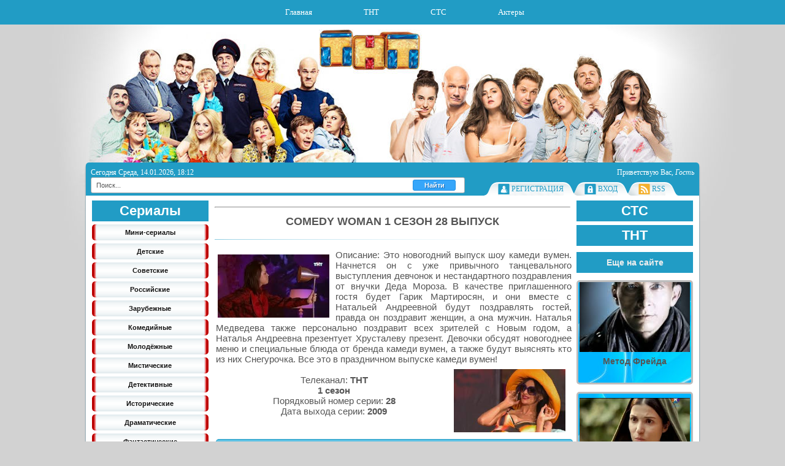

--- FILE ---
content_type: text/html; charset=UTF-8
request_url: http://oserialy.ru/serialy_i_show_tnt/comedy_woman/1_sezon/28_vypusk/54-1-0-1722
body_size: 17764
content:
<!DOCTYPE HTML PUBLIC "-//W3C//DTD HTML 4.01 Transitional//EN" "http://www.w3.org/TR/html4/loose.dtd">
<html>
<head>
<meta http-equiv="content-type" content="text/html; charset=UTF-8">
<meta http-equiv="X-UA-Compatible" content="IE=edge" />
<title>Comedy Woman 28 серия смотреть онлайн. (1 сезон 28 серия). </title>
 <meta name="keywords" content="Это, новогодний, выпуск, шоу, камеди, вумен, Начнется, он, с, уже">
<meta name="DESCRIPTION"content="Это новогодний выпуск шоу камеди вумен. Начнется он с уже привычного танцевального выступления девчонок и нестандартного поздравления от внучки Деда Мороза. В качестве приглашенного гостя будет Гарик ...">
 
<link type="text/css" rel="stylesheet" href="/_st/my.css" />
<link rel="canonical" href="http://oserialy.ru/serialy_i_show_tnt/comedy_woman/1_sezon/28_vypusk/54-1-0-1722" />

	<link rel="stylesheet" href="/.s/src/base.min.css" />
	<link rel="stylesheet" href="/.s/src/layer7.min.css" />

	<script src="/.s/src/jquery-1.12.4.min.js"></script>
	
	<script src="/.s/src/uwnd.min.js"></script>
	<link rel="stylesheet" href="/.s/src/ulightbox/ulightbox.min.css" />
	<link rel="stylesheet" href="/.s/src/socCom.min.css" />
	<link rel="stylesheet" href="/.s/src/social.css" />
	<script src="/.s/src/ulightbox/ulightbox.min.js"></script>
	<script src="/.s/src/socCom.min.js"></script>
	<script src="//sys000.ucoz.net/cgi/uutils.fcg?a=soc_comment_get_data&site=doserialy"></script>
	<script>
/* --- UCOZ-JS-DATA --- */
window.uCoz = {"ssid":"377655301411633742277","uLightboxType":1,"layerType":7,"country":"US","sign":{"5458":"Следующий","7287":"Перейти на страницу с фотографией.","5255":"Помощник","7251":"Запрошенный контент не может быть загружен. Пожалуйста, попробуйте позже.","3125":"Закрыть","7252":"Предыдущий","7253":"Начать слайд-шоу","7254":"Изменить размер"},"language":"ru","site":{"domain":"oserialy.ru","id":"doserialy","host":"oserialy.ucoz.com"},"module":"board"};
/* --- UCOZ-JS-CODE --- */

		function eRateEntry(select, id, a = 65, mod = 'board', mark = +select.value, path = '', ajax, soc) {
			if (mod == 'shop') { path = `/${ id }/edit`; ajax = 2; }
			( !!select ? confirm(select.selectedOptions[0].textContent.trim() + '?') : true )
			&& _uPostForm('', { type:'POST', url:'/' + mod + path, data:{ a, id, mark, mod, ajax, ...soc } });
		}

		function updateRateControls(id, newRate) {
			let entryItem = self['entryID' + id] || self['comEnt' + id];
			let rateWrapper = entryItem.querySelector('.u-rate-wrapper');
			if (rateWrapper && newRate) rateWrapper.innerHTML = newRate;
			if (entryItem) entryItem.querySelectorAll('.u-rate-btn').forEach(btn => btn.remove())
		}
 function uSocialLogin(t) {
			var params = {"vkontakte":{"width":790,"height":400},"google":{"width":700,"height":600},"facebook":{"width":950,"height":520},"ok":{"height":390,"width":710},"yandex":{"width":870,"height":515}};
			var ref = escape(location.protocol + '//' + ('oserialy.ru' || location.hostname) + location.pathname + ((location.hash ? ( location.search ? location.search + '&' : '?' ) + 'rnd=' + Date.now() + location.hash : ( location.search || '' ))));
			window.open('/'+t+'?ref='+ref,'conwin','width='+params[t].width+',height='+params[t].height+',status=1,resizable=1,left='+parseInt((screen.availWidth/2)-(params[t].width/2))+',top='+parseInt((screen.availHeight/2)-(params[t].height/2)-20)+'screenX='+parseInt((screen.availWidth/2)-(params[t].width/2))+',screenY='+parseInt((screen.availHeight/2)-(params[t].height/2)-20));
			return false;
		}
		function TelegramAuth(user){
			user['a'] = 9; user['m'] = 'telegram';
			_uPostForm('', {type: 'POST', url: '/index/sub', data: user});
		}
function loginPopupForm(params = {}) { new _uWnd('LF', ' ', -250, -100, { closeonesc:1, resize:1 }, { url:'/index/40' + (params.urlParams ? '?'+params.urlParams : '') }) }
/* --- UCOZ-JS-END --- */
</script>

	<style>.UhideBlock{display:none; }</style>
	<script type="text/javascript">new Image().src = "//counter.yadro.ru/hit;noadsru?r"+escape(document.referrer)+(screen&&";s"+screen.width+"*"+screen.height+"*"+(screen.colorDepth||screen.pixelDepth))+";u"+escape(document.URL)+";"+Date.now();</script>
</head>
<body style="background: #d2d2d2 url(/imgfon/tnt.jpg) no-repeat top center;">

<div id="utbr8214" rel="s725"></div>
<div id="all1">
<div id="all2">
<div id="container">

 <!-- <верхняя> --> 
<!--U1AHEADER1Z--><div id="menuset">

<script>
 function svirt(s1,s2,s3,s4)
 { 
 if (document.getElementById(s1).style.display == 'block')
 {document.getElementById(s1).style.display = 'none';
 document.getElementById(s2).style.display = 'none';
 document.getElementById(s3).style.display = 'none'; 
 document.getElementById(s4).style.display = 'none';}
 else 
 {document.getElementById(s1).style.display = 'block';
 document.getElementById(s2).style.display = 'none';
 document.getElementById(s3).style.display = 'none'; 
 document.getElementById(s4).style.display = 'none';}
 };
 </script>
 
 <script type="text/javascript"> 
function svirt2(blockId) 
{ 
 if ($(blockId).css('display') == 'none') 
 { 
 $(blockId).animate({height: 'show'}, 500); 
 } 
 else 
 { 
 $(blockId).animate({height: 'hide'}, 500); 
 } 
} 
</script>
 
 
<nav> 
<ul>
 <li class="drop"><div style="float:left;"><a href="http://oserialy.ru/" id="big">Главная</a><div></li>
 <li class="drop"><div style="float:left;"><a href="/board" id="big">ТНТ</a><div></li>
 <li class="drop"><div style="float:left;"><a href="/load" id="big">СТС</a><div></li>
 <li class="drop"><div style="float:left;"><a href="javascript: svirt('cont4','cont1','cont2','cont3')" id="big">Актеры</a><div>

 <div class="dropdownContain" id="cont4" style="display:none"><div class="dropOut">
<ul>

 <li><a href="/personazhi_tnt">Персонажи ТНТ</a></li>
 <li><a href="/personazhi_sts">Персонажи СТС</a></li>
 <li><a href="/biografija">Биография актеров</a></li>
 <li><a href="/aktery_i_biografija/">Все</a></li>
 <li style="width:100%; background:#219CC5; margin:12px 0 0 0;"><a href="javascript: svirt('cont4','cont1','cont2','cont3')">Закрыть</a></li>
 
</ul>
</div></div>
</li> 
 
 </ul>
</nav> 
</div> 



<div id="sitelogo">
</div>
<div id="top">
<div id="today">
Сегодня Среда, 14.01.2026, 18:12
</div>

<div id="whois">
<!--<s5212>-->Приветствую Вас<!--</s>-->, <i>Гость</i>
</div>
<div id="bird"></div>
</div>
<div id="top-menu">
 <div style="float:left; margin:-8px 20px 0 10px"> 
 <form class="poick_os" onsubmit="document.getElementById('sfSbm').disabled=true" method="get" action="/search/" > 
 <input class="poick_pole" type="text" name="q" maxlength="45" value="Поиск..." onclick="if (this.value=='Поиск...'){this.value='';}"/> 
 <input class="poick_knopka" type="submit" value="Найти" /> 
 <input type="hidden" name="t" value="0" /> 
<div id="search-out"></div> 
<script type="text/javascript" src="/js/fastSearch.js"></script> 
 </form> 

</div>
 
<!--<span class="home_left"></span><span class="home tm"><a href="http://oserialy.ru/">Главная</a></span><span class="tm_right"></span>-->
<span class="home_left"></span><span class="reg tm"><a href="/register"><!--<s3089>-->Регистрация<!--</s>--></a></span><span class="tm_right"></span>
<span class="tm_left"></span><span class="login tm"><a href="javascript:;" rel="nofollow" onclick="loginPopupForm(); return false;"><!--<s3087>-->Вход<!--</s>--></a></span><span class="tm_right"></span>
<span class="tm_left"></span><span class="rss tm"><a href="http://oserialy.ru/serialy_i_show_tnt/rss/">RSS</a></span><span class="tm_right"></span>
<span class="tm_end"></span>
<div style="clear: both;"></div>
</div><!--/U1AHEADER1Z-->
 <!-- </верхняя> --> 
 
<div id="site-bg">
<!-- <middle> -->
<div id="leftcol">
<div class="sidebar">
<!--U1CLEFTER1Z--><script type="text/javascript"> 
function openonclick(client_type){
if(client_type=="options")clientWindow=window.open("/index/11","options","scrollbars=1,top=0,left=0,resizable=1,width=680,height=350")||alert("Отключите блокировку всплывающих окон!");
} 
</script>

<!-- </block7> -->
<div style="clear:both;"></div>
<span id="tutsi">Сериалы</span>
<a href="/mini-serialy" class="menuvn">Мини-сериалы <i></i></a> 
<a href="/detskie" class="menuvn">Детские<i></i></a>
<a href="/sovetskie" class="menuvn">Советские<i></i></a>
<a href="/rossiiskie" class="menuvn">Российские<i></i></a>
<a href="/zarubezhnye" class="menuvn">Зарубежные<i></i></a>
<a href="/komedijnye" class="menuvn">Комедийные<i></i></a>
<a href="/molodezhnie" class="menuvn">Молодёжные<i></i></a>
<a href="/misticheskie" class="menuvn">Мистические<i></i></a>
<a href="/detektivnye" class="menuvn">Детективные<i></i></a>
<a href="/istoricheskie" class="menuvn">Исторические<i></i></a>
<a href="/dramaticheskie" class="menuvn">Драматические<i></i></a>
<a href="/fantasticheskie " class="menuvn">Фантастические<i></i></a>


 <!-- <a href="/board" id="leble"><img src="/img/tnt_logo.png" border="0" alt=""style="margin-top:52px"></a> -->
<a href="http://oserialy.ru/aktery_i_biografija/biografija/maksim_vorotnikov/28-1-0-303" id="leble"><div id="lebimg" style="background: url(/_pu/3/10062737.jpg) no-repeat top center; background-size: auto 145px"></div><p>Максим Воротников</p></a><a href="http://oserialy.ru/aktery_i_biografija/biografija/natalja_nosacheva/28-1-0-305" id="leble"><div id="lebimg" style="background: url(/_pu/3/06012925.jpg) no-repeat top center; background-size: auto 145px"></div><p>Наталья Носачева</p></a><a href="http://oserialy.ru/aktery_i_biografija/biografija/nadezhda_shevchenko/28-1-0-253" id="leble"><div id="lebimg" style="background: url(/_pu/2/51365486.jpg) no-repeat top center; background-size: auto 145px"></div><p>Надежда Шевченко</p></a><a href="http://oserialy.ru/aktery_i_biografija/biografija/ilona_novoselova/28-1-0-287" id="leble"><div id="lebimg" style="background: url(/_pu/2/85101987.jpg) no-repeat top center; background-size: auto 145px"></div><p>Илона Новоселова</p></a><a href="http://oserialy.ru/aktery_i_biografija/biografija/feruza_ruzieva/28-1-0-185" id="leble"><div id="lebimg" style="background: url(/_pu/1/67021353.jpg) no-repeat top center; background-size: auto 145px"></div><p>Феруза Рузиева</p></a>



 <!-- <div id="catmenu"> 
 <table border="0" cellspacing="1" cellpadding="0" width="100%" class="catsTable"><tr>
					<td style="width:100%" class="catsTd" valign="top" id="cid54">
						<a href="/comedy_woman/1_sezon" class="catNameActive">1 сезон</a>  
					</td></tr><tr>
					<td style="width:100%" class="catsTd" valign="top" id="cid55">
						<a href="/comedy_woman/2_sezon" class="catName">2 сезон</a>  
					</td></tr><tr>
					<td style="width:100%" class="catsTd" valign="top" id="cid56">
						<a href="/comedy_woman/3_sezon" class="catName">3 сезон</a>  
					</td></tr><tr>
					<td style="width:100%" class="catsTd" valign="top" id="cid57">
						<a href="/comedy_woman/4_sezon" class="catName">4 сезон</a>  
					</td></tr><tr>
					<td style="width:100%" class="catsTd" valign="top" id="cid58">
						<a href="/comedy_woman/5_sezon" class="catName">5 сезон</a>  
					</td></tr><tr>
					<td style="width:100%" class="catsTd" valign="top" id="cid59">
						<a href="/comedy_woman/6_sezon" class="catName">6 сезон</a>  
					</td></tr><tr>
					<td style="width:100%" class="catsTd" valign="top" id="cid60">
						<a href="/comedy_woman/7_sezon" class="catName">7 сезон</a>  
					</td></tr></table> </div> --><!--/U1CLEFTER1Z-->
</div>
</div>
<div id="rightcol">
<div class="sidebar">
<!--U1DRIGHTER1Z--><!-- <последний 46> -->

<a href="javascript: svirt2('#men111')" id="tutsi">СТС</a> 
<div id="men111" style="display:none">

<a href="/serialy_sts/luna" class="menuvn2">Луна</a> 
<a href="/serialy_sts/kvest" class="menuvn2">Квест</a> 

<a href="javascript: svirt2('#men21')" class="menuvn2"><span></span>Кухня</a>
<div id="men21" class="vn" style="display:none">
 <a href="/kukhnja/1_sezon" class="menuvn2">Сезон 1</a>
 <a href="/kukhnja/2_sezon" class="menuvn2">Сeзон 2</a>
 <a href="/kukhnja/3_sezon" class="menuvn2">Сезон 3</a>
 <a href="/kukhnja/4_sezon" class="menuvn2">Сезон 4</a>
 <a href="/kukhnja/5_sezon" class="menuvn2">Сезон 5</a> 
 <a href="/kukhnja/poslednij_sezon" class="menuvn2">Последний сезон</a>
 <a href="/kukhnja" class="menuvn2">Все серии</a> 
</div>
 
<a href="javascript: svirt2('#men35')" class="menuvn2"><span></span>Пушкин</a>
<div id="men35" class="vn" style="display:none">
 <a href="/pushkin" class="menuvn2">Все серии</a>
</div>
 
 
<a href="/serialy_sts/ranetki" class="menuvn2">Ранетки</a> 

<a href="javascript: svirt2('#men22')" class="menuvn2"><span></span>Корабль</a>
<div id="men22" class="vn" style="display:none">
 <a href="/korabl/1_sezon" class="menuvn2">Сезон 1</a>
 <a href="/korabl/2_sezon" class="menuvn2">Сeзон 2</a>
 <a href="/korabl" class="menuvn2">Все серии</a>
</div>

<a href="javascript: svirt2('#men23')" class="menuvn2"><span></span>Мамочки</a>
<div id="men23" class="vn" style="display:none">
<a href="/mamochki/1_sezon" class="menuvn2">Сезон 1</a>
<a href="/mamochki/2_sezon" class="menuvn2">Сезон 2</a>
<a href="/mamochki" class="menuvn2">Все серии</a>
</div>

<a href="/serialy_sts/gejmery" class="menuvn2">Геймеры</a> 

<a href="/serialy_sts/6_kadrov" class="menuvn2">6 кадров</a> 

<a href="javascript: svirt2('#men44')" class="menuvn2"><span></span>Анжелика</a>
<div id="men44" class="vn" style="display:none">
 <a href="/anzhelika/1_sezon" class="menuvn2">Сезон 1</a>
 <a href="/anzhelika/2_sezon" class="menuvn2">Сeзон 2</a>
 <a href="/anzhelika" class="menuvn2">Все серии</a>
</div>

<a href="/serialy_sts/kadetstvo" class="menuvn2">Кадетство</a> 

<a href="javascript: svirt2('#men24')" class="menuvn2"><span></span>Молодежка</a>
<div id="men24" class="vn" style="display:none">
 <a href="/molodezhka/1_sezon" class="menuvn2">Сезон 1</a>
 <a href="/molodezhka/2_sezon" class="menuvn2">Сeзон 2</a>
 <a href="/molodezhka/3_sezon" class="menuvn2">Сезон 3</a>
 <a href="/molodezhka/4_sezon" class="menuvn2">Сезон 4</a>
 <a href="/molodezhka/5_sezon" class="menuvn2">Сезон 5</a>
 <a href="/molodezhka/6_sezon" class="menuvn2">Сезон 6</a>
 <a href="/molodezhka" class="menuvn2">Все серии</a>
</div>

<a href="javascript: svirt2('#men25')" class="menuvn2"><span></span>Лондонград</a>
<div id="men25" class="vn" style="display:none">
 <a href="/serialy_sts/londongrad" class="menuvn2">Сезон 1</a>
</div>

<a href="/krysha_mira" class="menuvn2">Крыша мира</a> 

<a href="javascript: svirt2('#men26')" class="menuvn2"><span></span>Выжить после</a>
<div id="men26" class="vn" style="display:none">
 <a href="/vyzhit_posle/1_sezon" class="menuvn2">Сезон 1</a>
 <a href="/vyzhit_posle/2_sezon" class="menuvn2">Сeзон 2</a>
 <a href="/vyzhit_posle/3_sezon" class="menuvn2">Сезон 3</a>
 <a href="/vyzhit_posle" class="menuvn2">Все серии</a>
</div>

<a href="/serialy_sts/papiny_dochki" class="menuvn2">Папины дочки</a> 
<a href="/vechnyj_otpusk" class="menuvn2">Вечный отпуск</a> 

<a href="javascript: svirt2('#men28')" class="menuvn2"><span></span>Восьмидесятые</a>
<div id="men28" class="vn" style="display:none">
 <a href="/vosmidesjatye/1_sezon" class="menuvn2">Сезон 1</a>
 <a href="/vosmidesjatye/2_sezon" class="menuvn2">Сeзон 2</a>
 <a href="/vosmidesjatye/3_sezon" class="menuvn2">Сезон 3</a>
 <a href="/vosmidesjatye/4_sezon" class="menuvn2">Сезон 4</a>
 <a href="/vosmidesjatye/5_sezon" class="menuvn2">Сезон 5</a> 
 <a href="/vosmidesjatye/poslednij_sezon" class="menuvn2">Последий сезон</a> 
 <a href="/vosmidesjatye" class="menuvn2">Все серии</a> 
</div>

<a href="javascript: svirt2('#men29')" class="menuvn2"><span></span>Папа на вырост</a>
<div id="men29" class="vn" style="display:none">
 <a href="/papa_na_vyrost" class="menuvn2">Все серии</a>
</div>

<a href="javascript: svirt2('#men30')" class="menuvn2"><span></span>Метод Лавровой</a>
<div id="men30" class="vn" style="display:none">
 <a href="/metod_lavrovoj/1_sezon" class="menuvn2">Сезон 1</a>
 <a href="/metod_lavrovoj/2_sezon" class="menuvn2">Сeзон 2</a>
 <a href="/metod_lavrovoj" class="menuvn2">Все серии</a> 
</div>

<a href="/serialy_sts/daesh_molodezh" class="menuvn2">Даешь молодежь</a> 
 
 <a href="javascript: svirt2('#men39')" class="menuvn2"><span></span>2 отца и 2 сына</a>
<div id="men39" class="vn" style="display:none">
 <a href="/2_otca_i_2_syna/1_sezon" class="menuvn2">Сезон 1</a>
 <a href="/2_otca_i_2_syna/2_sezon" class="menuvn2">Сeзон 2</a>
 <a href="/2_otca_i_2_syna/3_sezon" class="menuvn2">Сезон 3</a>
 <a href="/2_otca_i_2_syna" class="menuvn2">Все серии</a> 
</div>

<a href="javascript: svirt2('#men31')" class="menuvn2"><span></span>Семейный бизнес</a>
<div id="men31" class="vn" style="display:none">
 <a href="/semejnyj_biznes/1_sezon" class="menuvn2">Сезон 1</a>
 <a href="/semejnyj_biznes/2_sezon" class="menuvn2">Сeзон 2</a>
 <a href="/semejnyj_biznes" class="menuvn2">Все сериии</a>
</div>

<a href="/serialy_sts/kak_ja_stal_russkim" class="menuvn2">Как я стал русским</a> 
 
 <a href="javascript: svirt2('#men36')" class="menuvn2"><span></span>Беглые родственники</a>
<div id="men36" class="vn" style="display:none">
 <a href="beglye_rodstvenniki/1_sezon" class="menuvn2">Сезон 1</a>
</div>
 
 
<a href="javascript: svirt2('#men32')" class="menuvn2"><span></span>Последний из Магикян</a>
<div id="men32" class="vn" style="display:none">
 <a href="/poslednij_iz_magikjan/1_sezon" class="menuvn2">Сезон 1</a>
 <a href="/poslednij_iz_magikjan/2_sezon" class="menuvn2">Сeзон 2</a>
 <a href="/poslednij_iz_magikjan/3_sezon" class="menuvn2">Сезон 3</a>
 <a href="/poslednij_iz_magikjan/4_sezon" class="menuvn2">Сезон 4</a>
 <a href="/poslednij_iz_magikjan/5_sezon" class="menuvn2">Сезон 5</a> 
 <a href="/poslednij_iz_magikjan" class="menuvn2">Все серии</a> 
</div>

<a href="/serialy_sts/temnyj_mir_ravnovesie" class="menuvn2">Темный мир: Равновесие</a> 

<a href="/serialy_sts/supergirl" class="menuvn2">Супергерл (Супердевушка)</a> 


</div>

<!-- </block7> -->
<div style="clear:both;"></div>
<a href="javascript: svirt2('#men222')" id="tutsi" >ТНТ</a> 
<div id="men222" style="display:none">
 
 <a href="javascript: svirt2('#men37')" class="menuvn">ЧОП<span></span> </a>
<div id="men37" class="vn" style="display:none">
 <a href="/chop/1-sezon" class="menuvn">Сезон 1</a>
 <a href="/chop/2-sezon" class="menuvn">Сезон 2</a>
 <a href="/chop" class="menuvn">Все серии</a>
</div>
 
 <a href="javascript: svirt2('#men41')" class="menuvn">Ольга<span></span> </a>
<div id="men41" class="vn" style="display:none">
 <a href="/olga/1-sezon" class="menuvn">Сезон 1</a>
 <a href="/olga/2-sezon" class="menuvn">Сезон 2</a>
 <a href="olga" class="menuvn">Все серии</a>
</div>
 
<a href="javascript: svirt2('#men1')" class="menuvn">Универ<span></span> </a>
<div id="men1" class="vn" style="display:none">
 <a href="/univer/1-sezon" class="menuvn">Сезон 1</a>
 <a href="/univer/2-sezon" class="menuvn">Сезон 2</a>
 <a href="/univer/3-sezon" class="menuvn">Сезон 3</a>
 <a href="/univer/4-sezon" class="menuvn">Сезон 4</a>
 <a href="/univer/5-sezon" class="menuvn">Сезон 5</a>
 <a href="/univer" class="menuvn">Все серии</a> 
</div>
 
 <a href="/nezlob" class="menuvn">Незлоб <i></i></a> 

<a href="javascript: svirt2('#men2')" class="menuvn">Физрук<span></span> </a>
<div id="men2" class="vn" style="display:none">
 <a href="/fizruk/1-sezon" class="menuvn">Сезон 1</a>
 <a href="/fizruk/2-sezon" class="menuvn">Сезон 2</a>
 <a href="/fizruk/3-sezon" class="menuvn">Сезон 3</a>
 <a href="/fizruk/4-sezon" class="menuvn">Сезон 4</a>
 <a href="/fizruk" class="menuvn">Все сезоны</a> 
</div>

<a href="/izmeny" class="menuvn">Измены<i></i></a> 
 
 <a href="javascript: svirt2('#men46')" class="menuvn">ФилФак<span></span> </a>
<div id="men46" class="vn" style="display:none">
 <a href="/filfak-1sezon" class="menuvn">Сезон 1</a>
 <a href="/filfak" class="menuvn">Все серии</a> 
</div>

<a href="javascript: svirt2('#men3')" class="menuvn">Интерны<span></span> </a>
<div id="men3" class="vn" style="display:none">
 <a href="/interny/1-sezon" class="menuvn">Сезон 1</a>
 <a href="/interny/2-sezon" class="menuvn">Сезон 2</a>
 <a href="/interny/3-sezon" class="menuvn">Сезон 3</a>
 <a href="/interny/4-sezon" class="menuvn">Сезон 4</a>
 <a href="/interny/5-sezon" class="menuvn">Сезон 5</a>
 <a href="/interny/6-sezon" class="menuvn">Сезон 6</a>
 <a href="/interny/7-sezon" class="menuvn">Сезон 7</a>
 <a href="/interny/8-sezon" class="menuvn">Сезон 8</a>
 <a href="/interny/9-sezon" class="menuvn">Сезон 9</a>
 <a href="/interny/10-sezon" class="menuvn">Сезон 10</a>
 <a href="/interny/11-sezon" class="menuvn">Сезон 11</a>
 <a href="/interny/12-sezon" class="menuvn">Сезон 12</a>
 <a href="/interny/13-sezon" class="menuvn">Сезон 13</a>
 <a href="/interny/zakljuchitelnyj_poslednij_sezon" class="menuvn">Последний сезон</a>
 <a href="/interny" class="menuvn">Все серии</a>
</div>
 
 <a href="javascript: svirt2('#men42')" class="menuvn">Бородач<span></span> </a>
<div id="men42" class="vn" style="display:none">
 <a href="/borodach/1-sezon" class="menuvn">Сезон 1</a>
 <a href="/borodach" class="menuvn">Все выпуски</a> 
</div>

<a href="javascript: svirt2('#men4')" class="menuvn">Stand Up<span></span> </a>
<div id="men4" class="vn" style="display:none">
 <a href="/stand_up/1-sezon" class="menuvn">Сезон 1</a>
 <a href="/stand_up/2-sezon" class="menuvn">Сезон 2</a>
 <a href="/stand_up/3-sezon" class="menuvn">Сезон 3</a>
 <a href="/stand_up/4-sezon" class="menuvn">Сезон 4</a>
 <a href="/stand_up/5-sezon" class="menuvn">Сезон 5</a> 
 <a href="/stand_up" class="menuvn">Все выпуски</a> 
</div>

<a href="javascript: svirt2('#men33')" class="menuvn">Холостяк<span></span> </a>
<div id="men33" class="vn" style="display:none">
 <a href="kholostjak/1-sezon" class="menuvn">Сезон 1</a>
 <a href="kholostjak/2-sezon" class="menuvn">Сезон 2</a>
 <a href="kholostjak/3-sezon" class="menuvn">Сезон 3</a>
 <a href="kholostjak/4-sezon" class="menuvn">Сезон 4</a>
 <a href="/kholostjak" class="menuvn">Все серии</a>
</div>

<a href="javascript: svirt2('#men5')" class="menuvn">Зайцев+1 <span></span> </a>
<div id="men5" class="vn" style="display:none">
 <a href="/zajcev_1/1_sezon" class="menuvn">Сезон 1</a>
 <a href="/zajcev_1/2_sezon" class="menuvn">Сезон 2</a>
 <a href="/zajcev_1/3_sezon" class="menuvn">Сезон 3</a>
 <a href="/zajcev_1" class="menuvn">Все серии</a> 
</div>

<a href="javascript: svirt2('#men6')" class="menuvn">СашаТаня<span></span> </a>
<div id="men6" class="vn" style="display:none">
 <a href="/sashatanja/1_sezon" class="menuvn">Сезон 1</a>
 <a href="/sashatanja/2_sezon" class="menuvn">Сезон 2</a>
 <a href="/sashatanja/3_sezon" class="menuvn">Сезон 3</a>
 <a href="/sashatanja/4_sezon" class="menuvn">Сезон 4</a>
 <a href="/sashatanja/5_sezon" class="menuvn">Сезон 5</a>
 <a href="/sashatanja" class="menuvn">Все серии</a>
</div>

<a href="javascript: svirt2('#men7')" class="menuvn">Деффчонки<span></span> </a>
<div id="men7" class="vn" style="display:none">
 <a href="/deffchonki/1_sezon" class="menuvn">Сезон 1</a>
 <a href="/deffchonki/2_sezon" class="menuvn">Сезон 2</a>
 <a href="/deffchonki/4_sezon" class="menuvn">Сезон 3</a>
 <a href="/deffchonki/3_sezon" class="menuvn">Сезон 4</a>
 <a href="/deffchonki/5_sezon" class="menuvn">Сезон 5</a>
 <a href="/deffchonki" class="menuvn">Все серии</a>
</div>

 
 <a href="javascript: svirt2('#men38')" class="menuvn">Где логика<span></span> </a>
<div id="men38" class="vn" style="display:none">
 <a href="/gde_logika/1-sezon" class="menuvn">Сезон 1</a>
 <a href="/gde_logika/2-sezon" class="menuvn">Сезон 2</a>
 <a href="/gde_logika" class="menuvn">Все серии</a> 
</div>

 

<a href="javascript: svirt2('#men8')" class="menuvn">Comedy Club<span></span> </a>
<div id="men8" class="vn" style="display:none">
 <a href="/comedy_club/1_sezon" class="menuvn">Сезон 1</a>
 <a href="/comedy_club/1_sezon" class="menuvn">Сезон 2</a>
 <a href="/comedy_club/1_sezon" class="menuvn">Сезон 3</a>
 <a href="/comedy_club/1_sezon" class="menuvn">Сезон 4</a>
 <a href="/comedy_club/1_sezon" class="menuvn">Сезон 5</a>
 <a href="/comedy_club/1_sezon" class="menuvn">Сезон 6</a>
 <a href="/comedy_club/1_sezon" class="menuvn">Сезон 7</a>
 <a href="/comedy_club/1_sezon" class="menuvn">Сезон 8</a>
 <a href="/comedy_club/1_sezon" class="menuvn">Сезон 9</a>
 <a href="/comedy_club/1_sezon" class="menuvn">Сезон 10</a>
 <a href="/comedy_club/11_sezon" class="menuvn">Сезон 11</a>
 <a href="/comedy_club/12_sezon" class="menuvn">Сезон 12</a>
 <a href="/comedy_club/13_sezon" class="menuvn">Сезон 13</a>
 <a href="/comedy_club/v_jurmale" class="menuvn">В Юрмале</a>
 <a href="/comedy_club/exclusive" class="menuvn">Exclusive</a>
 <a href="/comedy_club" class="menuvn">Все выпуски</a>
</div>

<a href="javascript: svirt2('#men9')" class="menuvn">Наша RUSSIA<span></span> </a>
<div id="men9" class="vn" style="display:none">
 <a href="/nasha_russia/1_sezon" class="menuvn">Сезон 1</a>
 <a href="/nasha_russia/2_sezon" class="menuvn">Сезон 2</a>
 <a href="/nasha_russia/3_sezon" class="menuvn">Сезон 3</a>
 <a href="/nasha_russia/4_sezon" class="menuvn">Сезон 4</a>
 <a href="/nasha_russia/5_sezon" class="menuvn">Сезон 5</a>
 <a href="/nasha_russia" class="menuvn">Все выпуски</a>
</div>

<a href="javascript: svirt2('#men34')" class="menuvn">Бедные люди <span></span> </a>
<div id="men34" class="vn" style="display:none">
 <a href="/bednye-ljudi" class="menuvn">Все серии</a>
</div>


<a href="javascript: svirt2('#men10')" class="menuvn">Танцы на ТНТ<span></span> </a>
<div id="men10" class="vn" style="display:none">
 <a href="/tancy_na_tnt/1_sezon" class="menuvn">Сезон 1</a>
 <a href="/tancy_na_tnt/2_sezon" class="menuvn">Сезон 2</a>
 <a href="/tancy_na_tnt/bitva_sezonov" class="menuvn">Битва сезонов</a>
 <a href="/tancy_na_tnt/3_sezon" class="menuvn">Сезон 3</a>
 <a href="/tancy_na_tnt/4_sezon" class="menuvn">Сезон 4</a>
 <a href="/tancy_na_tnt" class="menuvn">Все серии</a> 
</div>

<a href="javascript: svirt2('#men11')" class="menuvn">Comedy Баттл<span></span> </a>
<div id="men11" class="vn" style="display:none">
 <a href="/comedy_battl/bez_granic" class="menuvn">Без границ</a>
 <a href="/comedy_battl/supersezon" class="menuvn">Суперсезон</a>
 <a href="/comedy_battl/poslednij_sezon" class="menuvn">Последний сезон</a>
 <a href="/comedy_battl/4_sezon" class="menuvn">Четвертый сезон</a>
 <a href="/comedy_battl" class="menuvn">Все выпуски</a>
</div>

<a href="javascript: svirt2('#men47')" class="menuvn">Остров на ТНТ<span></span> </a>
<div id="men47" class="vn" style="display:none">
 <a href="/ostrov_na_tnt/1-sezon" class="menuvn">1 сезон</a>
 <a href="/ostrov_na_tnt/2-sezon" class="menuvn">2 сезон</a>
 <a href="/ostrov_na_tnt" class="menuvn">Все серии</a>
</div>

<a href="/improvizacija" class="menuvn">Импровизация<i></i></a>

<a href="javascript: svirt2('#men12')" class="menuvn">Сладкая жизнь<span></span> </a>
<div id="men12" class="vn" style="display:none">
 <a href="/sladkaja_zhizn/1_sezon" class="menuvn">Сезон 1</a>
 <a href="/sladkaja_zhizn/2_sezon" class="menuvn">Сезон 2</a>
 <a href="/sladkaja_zhizn/3_sezon" class="menuvn">Сезон 3</a> 
 <a href="/sladkaja_zhizn" class="menuvn">Все серии</a> 
</div>

<a href="javascript: svirt2('#men13')" class="menuvn">Comedy Woman<span></span> </a>
<div id="men13" class="vn" style="display:none">
 <a href="/comedy_woman/1_sezon" class="menuvn">Сезон 1</a>
 <a href="/comedy_woman/2_sezon" class="menuvn">Сезон 2</a>
 <a href="/comedy_woman/3_sezon" class="menuvn">Сезон 3</a>
 <a href="/comedy_woman/4_sezon" class="menuvn">Сезон 4</a>
 <a href="/comedy_woman/5_sezon" class="menuvn">Сезон 5</a>
 <a href="/comedy_woman/6_sezon" class="menuvn">Сезон 6</a>
 <a href="/comedy_woman/7_sezon" class="menuvn">Сезон 7</a>
 <a href="/comedy_woman" class="menuvn">Все выпуски</a>
</div>

<a href="javascript: svirt2('#men18')" class="menuvn" style="font: 600 11px/13px 'Tahoma', 'Arial';"><span></span> Озабоченные, <br>или любовь зла </a>
<div id="men18" class="vn" style="display:none">
<a href="/ozabochennye_ili_ljubov_zla/1_sezon" class="menuvn">1 сезон</a>
 <a href="/ozabochennye_ili_ljubov_zla" class="menuvn">Все серии</a> 
</div>

<a href="javascript: svirt2('#men19')" class="menuvn" style="font: 600 11px/13px 'Tahoma', 'Arial';"><span></span>Закон Каменных <br>Джунглей(ЗКД) </a>
<div id="men19" class="vn" style="display:none">
 <a href="/zakon_kamennykh_dzhunglej_zkd/1_sezon" class="menuvn">1 сезон</a>
 <a href="/zakon_kamennykh_dzhunglej_zkd/2_sezon" class="menuvn">2 сезон</a>
 <a href="/zakon_kamennykh_dzhunglej_zkd" class="menuvn">Все серии</a>
</div>

<a href="javascript: svirt2('#men20')" class="menuvn" style="font: 600 11px/13px 'Tahoma', 'Arial';"><span></span>Экстрасенсы ведут <br>расследование </a>
<div id="men20" class="vn" style="display:none">
 <a href="/ehkstrasensy_vedut_rassledovanie/1_sezon" class="menuvn">Сезон 1</a>
 <a href="/ehkstrasensy_vedut_rassledovanie/2_sezon" class="menuvn">Сезон 2</a>
 <a href="/ehkstrasensy_vedut_rassledovanie/3_sezon" class="menuvn">Сезон 3</a>
 <a href="/ehkstrasensy_vedut_rassledovanie/4_sezon" class="menuvn">Сезон 4</a>
 <a href="/ehkstrasensy_vedut_rassledovanie/5_sezon" class="menuvn">Сезон 5</a>
 <a href="/ehkstrasensy_vedut_rassledovanie/6_sezon" class="menuvn">Сезон 6</a>
 <a href="/ehkstrasensy_vedut_rassledovanie" class="menuvn">Все выпуски</a>
</div>
<a href="javascript: svirt2('#men14')" class="menuvn">Реальные пацаны<span></span> </a>
<div id="men14" class="vn" style="display:none">
 <a href="/realnye_pacany/1-sezon" class="menuvn">Сезон 1</a>
 <a href="/realnye_pacany/2-sezon" class="menuvn">Сезон 2</a>
 <a href="/realnye_pacany/3-sezon" class="menuvn">Сезон 3</a>
 <a href="/realnye_pacany/4-sezon" class="menuvn">Сезон 4</a>
 <a href="/realnye_pacany/5_moskovskij_sezon_chast_1" class="menuvn">5 Московский сезон</a>
 <a href="/realnye_pacany/6_moskovskij_sezon_chast_2" class="menuvn">6 Московский сезон</a>
 <a href="/realnye_pacany/7-sezon" class="menuvn">Сезон 7</a>
 <a href="/realnye_pacany/8-sezon" class="menuvn">Сезон 8</a>
 <a href="/realnye_pacany/9-sezon" class="menuvn">Сезон 9</a> 
 <a href="/realnye_pacany/10-sezon" class="menuvn">Сезон 10</a> 
 <a href="/realnye_pacany/11-sezon" class="menuvn">Сезон 11</a> 
 <a href="/realnye_pacany" class="menuvn">Все серии</a> 
</div>

<a href="javascript: svirt2('#men15')" class="menuvn">Битва экстрасенсов<span></span> </a>
<div id="men15" class="vn" style="display:none">
 <a href="/bitva_ehkstrasensov/1_sezon" class="menuvn">Сезон 1</a>
 <a href="/bitva_ehkstrasensov/2_sezon" class="menuvn">Сезон 2</a>
 <a href="/bitva_ehkstrasensov/3_sezon" class="menuvn">Сезон 3</a>
 <a href="/bitva_ehkstrasensov/4_sezon" class="menuvn">Сезон 4</a>
 <a href="/bitva_ehkstrasensov/5_sezon" class="menuvn">Сезон 5</a>
 <a href="/bitva_ehkstrasensov/6_sezon" class="menuvn">Сезон 6</a>
 <a href="/bitva_ehkstrasensov/7_sezon" class="menuvn">Сезон 7</a>
 <a href="/bitva_ehkstrasensov/8_sezon" class="menuvn">Сезон 8</a>
 <a href="/bitva_ehkstrasensov/9_sezon" class="menuvn">Сезон 9</a>
 <a href="/bitva_ehkstrasensov/10_sezon" class="menuvn">Сезон 10</a>
 <a href="/bitva_ehkstrasensov/11_sezon" class="menuvn">Сезон 11</a>
 <a href="/bitva_ehkstrasensov/12_sezon" class="menuvn">Сезон 12</a>
 <a href="/bitva_ehkstrasensov/13_sezon" class="menuvn">Сезон 13</a>
 <a href="/bitva_ehkstrasensov/14_sezon" class="menuvn">Сезон 14</a>
 <a href="/bitva_ehkstrasensov/15_sezon" class="menuvn">Сезон 15</a>
 <a href="/bitva_ehkstrasensov/16_sezon" class="menuvn">Сезон 16</a>
 <a href="/bitva_ehkstrasensov/17_sezon" class="menuvn">Сезон 17</a>
 <a href="/bitva_ehkstrasensov/18_sezon" class="menuvn">Сезон 18</a> 
 <a href="/bitva_ehkstrasensov_silnejshikh" class="menuvn">Битва сильнейших</a> 
 <a href="/bitva_ehkstrasensov" class="menuvn">Все выпуски</a>
</div>

<a href="javascript: svirt2('#men16')" class="menuvn">Универ. Новая общага<span></span> </a>
<div id="men16" class="vn" style="display:none">
 <a href="/univer_novaja_obshhaga/1_sezon" class="menuvn">Сезон 1</a>
 <a href="/univer_novaja_obshhaga/2_sezon" class="menuvn">Сезон 2</a>
 <a href="/univer_novaja_obshhaga/3_sezon" class="menuvn">Сезон 3</a>
 <a href="/univer_novaja_obshhaga/4_sezon" class="menuvn">Сезон 4</a>
 <a href="/univer_novaja_obshhaga/5_sezon" class="menuvn">Сезон 5</a>
 <a href="/univer_novaja_obshhaga/6_sezon" class="menuvn">Сезон 6</a>
 <a href="/univer_novaja_obshhaga/7_sezon" class="menuvn">Сезон 7</a>
 <a href="/univer_novaja_obshhaga/8_sezon" class="menuvn">Сезон 8</a>
 <a href="/univer_novaja_obshhaga/9_sezon" class="menuvn">Сезон 9</a>
 <a href="/univer_novaja_obshhaga/10_sezon" class="menuvn">Сезон 10</a>
 <a href="/univer_novaja_obshhaga/11_sezon" class="menuvn">Сезон 11</a>
 <a href="/univer_novaja_obshhaga/12_sezon" class="menuvn">Сезон 12</a> 
 <a href="/univer_novaja_obshhaga/13_sezon" class="menuvn">Сезон 13</a> 
 <a href="/univer_novaja_obshhaga" class="menuvn">Все серии</a>
</div>

<a href="javascript: svirt2('#men17')" class="menuvn">Полицейский с рублевки<span></span> </a>
<div id="men17" class="vn" style="display:none">
<a href="/policejskij_s_rublevki/1_sezon" class="menuvn">1 сезон</a>
 <a href="/policejskij_s_rublevki/2_sezon" class="menuvn">2 сезон</a> 
 <a href="/policejskij-s-rublevki" class="menuvn">Все серии</a>
 
</div>
 <a href="javascript: svirt2('#men40')" class="menuvn">Любовь нежного возраста<span></span> </a>
<div id="men40" class="vn" style="display:none">
<a href="/ljubov_nezhnogo_vozrasta/1_sezon" class="menuvn">1 сезон</a>
 <a href="/ljubov_nezhnogo_vozrasta" class="menuvn">Все серии</a>
</div>
 
 <a href="javascript: svirt2('#men43')" class="menuvn">Чернобыль. Зона отчуждения<span></span> </a>
<div id="men43" class="vn" style="display:none">
 <a href="/chernobyl_zona_otchuzhdenija/1_sezon" class="menuvn">Сезон 1</a>
 <a href="/chernobyl_zona_otchuzhdenija/2_sezon" class="menuvn">Сезон 2</a>
 <a href="/chernobyl_zona_otchuzhdenija" class="menuvn">Все серии</a>
</div> 
 
 
</div>

<div id="blueline">Еще на сайте </div>

<a href="http://oserialy.ru/serialy/rossijskie/metod_frejda/16-1-0-437" id="leble"><div id="lebimg2" style="background: url(/_dr/4/26797035.jpg) no-repeat center center; background-size: 180px auto "></div><p> Метод Фрейда</p></a><a href="http://oserialy.ru/serialy/zarubezhnye/velikolepnyj_vek_37_serija/17-1-0-81" id="leble"><div id="lebimg2" style="background: url(/_dr/0/37540654.jpg) no-repeat center center; background-size: 180px auto "></div><p> Великолепный век 37 серия</p></a><a href="http://oserialy.ru/serialy/zarubezhnye/iskateli_sokrovishh_1_2_sezony/17-1-0-686" id="leble"><div id="lebimg2" style="background: url(/_dr/6/54468171.jpg) no-repeat center center; background-size: 180px auto "></div><p> Искатели сокровищ 1,2 сезоны</p></a><a href="http://oserialy.ru/serialy/zarubezhnye/gushhe_chem_voda/17-1-0-619" id="leble"><div id="lebimg2" style="background: url(/_dr/6/71223602.jpg) no-repeat center center; background-size: 180px auto "></div><p> Гуще, чем вода</p></a><a href="http://oserialy.ru/serialy/rossijskie/slepoj_2/16-1-0-352" id="leble"><div id="lebimg2" style="background: url(/_dr/3/33267546.jpg) no-repeat center center; background-size: 180px auto "></div><p> Слепой 2</p></a><a href="http://oserialy.ru/serialy/rossijskie/razvedchicy_10_serija/16-1-0-18" id="leble"><div id="lebimg2" style="background: url(/_dr/0/04559630.jpg) no-repeat center center; background-size: 180px auto "></div><p> Разведчицы 10 серия</p></a><!--/U1DRIGHTER1Z-->
</div>
</div>
<div id="maincol">
<!-- <body> --><table border="0" cellpadding="0" cellspacing="0" width="100%">
<tr>

<td align="right" style="white-space: nowrap;"></td>
</tr>
</table>
<hr />
 <div class="eTitle" style="padding-bottom:3px;"><h1>Comedy Woman 1 сезон 28 выпуск</h1></div>
<table border="0" width="100%" cellspacing="0" cellpadding="2" class="eBlock">
 <tr><td class="eText" colspan="2">

 <p>
  <div id="imeg"> <a href="/_bd/17/86026812.jpg" class="ulightbox"><img src="/_bd/17/86026812.jpg" border="0" alt="28 выпуск" width="188" alt="" title=""></a></div>
 Описание: Это новогодний выпуск шоу камеди вумен. Начнется он с уже привычного танцевального выступления девчонок и нестандартного поздравления от внучки Деда Мороза. В качестве приглашенного гостя будет Гарик Мартиросян, и они вместе с Натальей Андреевной будут поздравлять гостей, правда он поздравит женщин, а она мужчин. Наталья Медведева также персонально поздравит всех зрителей с Новым годом, а Наталья Андреевна презентует Хрусталеву презент. Девочки обсудят новогоднее меню и специальные блюда от бренда камеди вумен, а также будут выяснять кто из них Снегурочка. Все это в праздничном выпуске камеди вумен!
 <div id="imeg" style="float:right;"><a href="/_bd/17/45372057.jpg" class="ulightbox"><img src="/_bd/17/45372057.jpg" border="0" alt=" 3" title=" 3" width="188"></a></div>
 <br><br> <center> 
 Телеканал: <b>ТНТ</b><br>
 <b>1 сезон</b><br>
 Порядковый номер серии: <b>28</b><br>
 Дата выхода серии: <b>2009</b></center>
 </p> 
 <div style="clear:both"> </div> 
 
 <link type="text/css" rel="StyleSheet" href="/rating10point/RatingByMaxGoodLife.css" /> 
 
 <div class="rating_style" style="width:580px; margin:5px auto;"> <!-- 10PointSystemV2.5a by max_good_life --> 
 <div id="rating_title" align="center"><div id="RatingTitleTbl"></div><table border="0" cellspacing="0" cellpadding="0" width="98%"><td align="left" id="RatingEntryName">Рейтинг: <i><span id="RatingEntryNameA">Comedy Woman: 1 сезон 28 выпуск </span> </i></td><td align="right"><table border="0" cellspacing="0" cellpadding="0" id="RatingAnswerAll"><td align="center"><span id="Rgolos">Голосов</span></td><td align="right"><div id="Rating_TotalAnswer">&nbsp; 1 &nbsp;</div><div id="Rating_NewAnswer"></div></td><td align="right"> чел.</td></table></td></table></div> 
<div id="RatingContent" align="center"> 
<table border="0" cellspacing="0" cellpadding="0" width="98%"><tr><td align="left"><div id="otstup"></div> 
<ul id="uStarRating1722" class="u-star-rating-30" title="Рейтинг: 10/1"> 
<li class="u-current-rating" id="uCurStarRating1722" style=""></li> 
<li class="u-star-li-1722"><a href="#" id="0.5" onclick="ustarrating('1722',0.5);new Image().src = '//counter.yadro.ru/hit;joncounter004?r'+escape(document.referrer)+((typeof(screen)=='undefined')?'':';s'+screen.width+'*'+screen.height+'*'+(screen.colorDepth?screen.colorDepth:screen.pixelDepth))+';u'+escape(document.URL)+';'+Math.random();;return false;" class="u-one-star">1</a></li> 
<li class="u-star-li-1722"><a href="#" id="1" onclick="ustarrating('1722',1);new Image().src = '//counter.yadro.ru/hit;joncounter004?r'+escape(document.referrer)+((typeof(screen)=='undefined')?'':';s'+screen.width+'*'+screen.height+'*'+(screen.colorDepth?screen.colorDepth:screen.pixelDepth))+';u'+escape(document.URL)+';'+Math.random();;return false;" class="u-two-stars">2</a></li> 
<li class="u-star-li-1722"><a href="#" id="1.5" onclick="ustarrating('1722',1.5);new Image().src = '//counter.yadro.ru/hit;joncounter004?r'+escape(document.referrer)+((typeof(screen)=='undefined')?'':';s'+screen.width+'*'+screen.height+'*'+(screen.colorDepth?screen.colorDepth:screen.pixelDepth))+';u'+escape(document.URL)+';'+Math.random();;return false;" class="u-three-stars">3</a></li> 
<li class="u-star-li-1722"><a href="#" id="2" onclick="ustarrating('1722',2);new Image().src = '//counter.yadro.ru/hit;joncounter004?r'+escape(document.referrer)+((typeof(screen)=='undefined')?'':';s'+screen.width+'*'+screen.height+'*'+(screen.colorDepth?screen.colorDepth:screen.pixelDepth))+';u'+escape(document.URL)+';'+Math.random();;return false;" class="u-four-stars">4</a></li> 
<li class="u-star-li-1722"><a href="#" id="2.5" onclick="ustarrating('1722',2.5);new Image().src = '//counter.yadro.ru/hit;joncounter004?r'+escape(document.referrer)+((typeof(screen)=='undefined')?'':';s'+screen.width+'*'+screen.height+'*'+(screen.colorDepth?screen.colorDepth:screen.pixelDepth))+';u'+escape(document.URL)+';'+Math.random();;return false;" class="u-five-stars">5</a></li> 
<li class="u-star-li-1722"><a href="#" id="3" onclick="ustarrating('1722',3);new Image().src = '//counter.yadro.ru/hit;joncounter004?r'+escape(document.referrer)+((typeof(screen)=='undefined')?'':';s'+screen.width+'*'+screen.height+'*'+(screen.colorDepth?screen.colorDepth:screen.pixelDepth))+';u'+escape(document.URL)+';'+Math.random();;return false;" class="u-six-stars">6</a></li> 
<li class="u-star-li-1722"><a href="#" id="3.5" onclick="ustarrating('1722',3.5);new Image().src = '//counter.yadro.ru/hit;joncounter004?r'+escape(document.referrer)+((typeof(screen)=='undefined')?'':';s'+screen.width+'*'+screen.height+'*'+(screen.colorDepth?screen.colorDepth:screen.pixelDepth))+';u'+escape(document.URL)+';'+Math.random();;return false;" class="u-seven-stars">7</a></li> 
<li class="u-star-li-1722"><a href="#" id="4" onclick="ustarrating('1722',4);new Image().src = '//counter.yadro.ru/hit;joncounter004?r'+escape(document.referrer)+((typeof(screen)=='undefined')?'':';s'+screen.width+'*'+screen.height+'*'+(screen.colorDepth?screen.colorDepth:screen.pixelDepth))+';u'+escape(document.URL)+';'+Math.random();;return false;" class="u-eight-stars">8</a></li> 
<li class="u-star-li-1722"><a href="#" id="4.5" onclick="ustarrating('1722',4.5);new Image().src = '//counter.yadro.ru/hit;joncounter004?r'+escape(document.referrer)+((typeof(screen)=='undefined')?'':';s'+screen.width+'*'+screen.height+'*'+(screen.colorDepth?screen.colorDepth:screen.pixelDepth))+';u'+escape(document.URL)+';'+Math.random();;return false;" class="u-nige-stars">9</a></li> 
<li class="u-star-li-1722"><a href="#" id="5" onclick="ustarrating('1722',5);new Image().src = '//counter.yadro.ru/hit;joncounter004?r'+escape(document.referrer)+((typeof(screen)=='undefined')?'':';s'+screen.width+'*'+screen.height+'*'+(screen.colorDepth?screen.colorDepth:screen.pixelDepth))+';u'+escape(document.URL)+';'+Math.random();;return false;" class="u-ten-stars">10</a></li> 
 </ul> 
</td><td align="right" valign="top" id="RatingMaterial"> 
 <div id="RatingUse"><span id="rating_hoverstars">0</span> из <span id="rating_allstars">10</span></div><div align="right"><table border="0" cellspacing="0" cellpadding="0" width="100%" height="20" id="RatingMaterial"><td align="right">Рейтинг</td><td id="rating_rated" align="right"><div id="Rating_Material">10</div><div id="Rating_NewRating"></div></td></table></div> 
</td></tr></table> 
</div></div> <!-- 10PointSystemV2.5a by max_good_life.END -->
 
 <script type="text/javascript"> 
var RatingModule = "board"; // Не трогать! 
var RatingStyle = "white"; // white - Для белых дизайнов. black - Для темных дизайнов. 
var RatingFlag = "1" // Флаг указывающий что уже голосовали 
var RatingId = "1722"; // Id материала 
var RatingNum = "10"; // Рейтинг материала. 
var RMaterial = "5.0"; // Рейтинг материала 2 
var RTotalAnswer = "1"; // Кол-во голосов 
</script> 
<script type="text/javascript" src="/rating10point/RatingByMaxGoodLife.js"></script>
 <center><b>
 Comedy Woman 28 серия смотреть онлайн бесплатно.</b></center>
 <div style="clear:both; height:5px"> </div>
 <iframe width="580" height="360" src="//rutube.ru/play/embed/4789423" frameborder="0" webkitAllowFullScreen mozallowfullscreen allowfullscreen></iframe>
<div style="clear:both"><br> </div> 
 <br> <center><a target=_blank href="http://vonlainigre.ru/klientskie-igry/mmorpg/3dxchat/3-1-0-66">Игра только для лиц старше 18 лет</a>
 </center> <br>
 </td></tr>
 <tr><td class="eDetails1" colspan="2"><b>1 сезон другие серии:</b> 
 <br>
</td></tr>
 
</table>
<ul class="uRelatedEntries"><li class="uRelatedEntry"><a href="/serialy_i_show_tnt/comedy_woman/1_sezon/30_vypusk/54-1-0-1724">30 выпуск</a></li><li class="uRelatedEntry"><a href="/serialy_i_show_tnt/comedy_woman/1_sezon/29_vypusk/54-1-0-1723">29 выпуск</a></li><li class="uRelatedEntry"><a href="/serialy_i_show_tnt/comedy_woman/1_sezon/27_vypusk/54-1-0-1721">27 выпуск</a></li><li class="uRelatedEntry"><a href="/serialy_i_show_tnt/comedy_woman/1_sezon/26_vypusk/54-1-0-1720">26 выпуск</a></li><li class="uRelatedEntry"><a href="/serialy_i_show_tnt/comedy_woman/1_sezon/25_vypusk/54-1-0-1719">25 выпуск</a></li><li class="uRelatedEntry"><a href="/serialy_i_show_tnt/comedy_woman/1_sezon/24_vypusk/54-1-0-1718">24 выпуск</a></li><li class="uRelatedEntry"><a href="/serialy_i_show_tnt/comedy_woman/1_sezon/23_vypusk/54-1-0-1717">23 выпуск</a></li><li class="uRelatedEntry"><a href="/serialy_i_show_tnt/comedy_woman/1_sezon/22_vypusk/54-1-0-1716">22 выпуск</a></li><li class="uRelatedEntry"><a href="/serialy_i_show_tnt/comedy_woman/1_sezon/21_vypusk/54-1-0-1715">21 выпуск</a></li><li class="uRelatedEntry"><a href="/serialy_i_show_tnt/comedy_woman/1_sezon/20_vypusk/54-1-0-1714">20 выпуск</a></li><li class="uRelatedEntry"><a href="/serialy_i_show_tnt/comedy_woman/1_sezon/19_vypusk/54-1-0-1713">19 выпуск</a></li><li class="uRelatedEntry"><a href="/serialy_i_show_tnt/comedy_woman/1_sezon/18_vypusk/54-1-0-1712">18 выпуск</a></li><li class="uRelatedEntry"><a href="/serialy_i_show_tnt/comedy_woman/1_sezon/17_vypusk/54-1-0-1711">17 выпуск</a></li><li class="uRelatedEntry"><a href="/serialy_i_show_tnt/comedy_woman/1_sezon/16_vypusk/54-1-0-1710">16 выпуск</a></li><li class="uRelatedEntry"><a href="/serialy_i_show_tnt/comedy_woman/1_sezon/15_vypusk/54-1-0-1709">15 выпуск</a></li><li class="uRelatedEntry"><a href="/serialy_i_show_tnt/comedy_woman/1_sezon/14_vypusk/54-1-0-1708">14 выпуск</a></li><li class="uRelatedEntry"><a href="/serialy_i_show_tnt/comedy_woman/1_sezon/13_vypusk/54-1-0-1707">13 выпуск</a></li><li class="uRelatedEntry"><a href="/serialy_i_show_tnt/comedy_woman/1_sezon/12_vypusk/54-1-0-1706">12 выпуск</a></li><li class="uRelatedEntry"><a href="/serialy_i_show_tnt/comedy_woman/1_sezon/11_vypusk/54-1-0-1705">11 выпуск</a></li><li class="uRelatedEntry"><a href="/serialy_i_show_tnt/comedy_woman/1_sezon/10_vypusk/54-1-0-1704">10 выпуск</a></li><li class="uRelatedEntry"><a href="/serialy_i_show_tnt/comedy_woman/1_sezon/9_vypusk/54-1-0-1703">9 выпуск</a></li><li class="uRelatedEntry"><a href="/serialy_i_show_tnt/comedy_woman/1_sezon/8_vypusk/54-1-0-1702">8 выпуск</a></li><li class="uRelatedEntry"><a href="/serialy_i_show_tnt/comedy_woman/1_sezon/7_vypusk/54-1-0-1701">7 выпуск</a></li><li class="uRelatedEntry"><a href="/serialy_i_show_tnt/comedy_woman/1_sezon/6_vypusk/54-1-0-1700">6 выпуск</a></li><li class="uRelatedEntry"><a href="/serialy_i_show_tnt/comedy_woman/1_sezon/5_vypusk/54-1-0-1699">5 выпуск</a></li><li class="uRelatedEntry"><a href="/serialy_i_show_tnt/comedy_woman/1_sezon/4_vypusk/54-1-0-1698">4 выпуск</a></li><li class="uRelatedEntry"><a href="/serialy_i_show_tnt/comedy_woman/1_sezon/3_vypusk/54-1-0-1697">3 выпуск</a></li><li class="uRelatedEntry"><a href="/serialy_i_show_tnt/comedy_woman/1_sezon/2_vypusk/54-1-0-1696">2 выпуск</a></li><li class="uRelatedEntry"><a href="/serialy_i_show_tnt/comedy_woman/1_sezon/1_vypusk/54-1-0-1695">1 выпуск</a></li></ul>
<table border="0" width="100%" cellspacing="0" cellpadding="2" class="eBlock">
 <tr><td class="eDetails1" colspan="2">
 
<span class="e-reads"><span class="ed-title"><!--<s3177>-->Просмотров<!--</s>-->:</span> <span class="ed-value">1853</span></span><span class="ed-sep"> </span>
</td></tr>
</table> 


<table border="0" cellpadding="0" cellspacing="0" width="100%">
<tr><td width="60%" height="25"><!--<s5183>-->Всего комментариев<!--</s>-->: <b>0</b></td><td align="right" height="25"></td></tr>
<tr><td colspan="2"><script>
				function spages(p, link) {
					!!link && location.assign(atob(link));
				}
			</script>
			<div id="comments"></div>
			<div id="newEntryT"></div>
			<div id="allEntries"></div>
			<div id="newEntryB"></div><script>
			
		Object.assign(uCoz.spam ??= {}, {
			config : {
				scopeID  : 0,
				idPrefix : 'comEnt',
			},
			sign : {
				spam            : 'Спам',
				notSpam         : 'Не спам',
				hidden          : 'Спам-сообщение скрыто.',
				shown           : 'Спам-сообщение показано.',
				show            : 'Показать',
				hide            : 'Скрыть',
				admSpam         : 'Разрешить жалобы',
				admSpamTitle    : 'Разрешить пользователям сайта помечать это сообщение как спам',
				admNotSpam      : 'Это не спам',
				admNotSpamTitle : 'Пометить как не-спам, запретить пользователям жаловаться на это сообщение',
			},
		})
		
		uCoz.spam.moderPanelNotSpamClick = function(elem) {
			var waitImg = $('<img align="absmiddle" src="/.s/img/fr/EmnAjax.gif">');
			var elem = $(elem);
			elem.find('img').hide();
			elem.append(waitImg);
			var messageID = elem.attr('data-message-id');
			var notSpam   = elem.attr('data-not-spam') ? 0 : 1; // invert - 'data-not-spam' should contain CURRENT 'notspam' status!

			$.post('/index/', {
				a          : 101,
				scope_id   : uCoz.spam.config.scopeID,
				message_id : messageID,
				not_spam   : notSpam
			}).then(function(response) {
				waitImg.remove();
				elem.find('img').show();
				if (response.error) {
					alert(response.error);
					return;
				}
				if (response.status == 'admin_message_not_spam') {
					elem.attr('data-not-spam', true).find('img').attr('src', '/.s/img/spamfilter/notspam-active.gif');
					$('#del-as-spam-' + messageID).hide();
				} else {
					elem.removeAttr('data-not-spam').find('img').attr('src', '/.s/img/spamfilter/notspam.gif');
					$('#del-as-spam-' + messageID).show();
				}
				//console.log(response);
			});

			return false;
		};

		uCoz.spam.report = function(scopeID, messageID, notSpam, callback, context) {
			return $.post('/index/', {
				a: 101,
				scope_id   : scopeID,
				message_id : messageID,
				not_spam   : notSpam
			}).then(function(response) {
				if (callback) {
					callback.call(context || window, response, context);
				} else {
					window.console && console.log && console.log('uCoz.spam.report: message #' + messageID, response);
				}
			});
		};

		uCoz.spam.reportDOM = function(event) {
			if (event.preventDefault ) event.preventDefault();
			var elem      = $(this);
			if (elem.hasClass('spam-report-working') ) return false;
			var scopeID   = uCoz.spam.config.scopeID;
			var messageID = elem.attr('data-message-id');
			var notSpam   = elem.attr('data-not-spam');
			var target    = elem.parents('.report-spam-target').eq(0);
			var height    = target.outerHeight(true);
			var margin    = target.css('margin-left');
			elem.html('<img src="/.s/img/wd/1/ajaxs.gif">').addClass('report-spam-working');

			uCoz.spam.report(scopeID, messageID, notSpam, function(response, context) {
				context.elem.text('').removeClass('report-spam-working');
				window.console && console.log && console.log(response); // DEBUG
				response.warning && window.console && console.warn && console.warn( 'uCoz.spam.report: warning: ' + response.warning, response );
				if (response.warning && !response.status) {
					// non-critical warnings, may occur if user reloads cached page:
					if (response.warning == 'already_reported' ) response.status = 'message_spam';
					if (response.warning == 'not_reported'     ) response.status = 'message_not_spam';
				}
				if (response.error) {
					context.target.html('<div style="height: ' + context.height + 'px; line-height: ' + context.height + 'px; color: red; font-weight: bold; text-align: center;">' + response.error + '</div>');
				} else if (response.status) {
					if (response.status == 'message_spam') {
						context.elem.text(uCoz.spam.sign.notSpam).attr('data-not-spam', '1');
						var toggle = $('#report-spam-toggle-wrapper-' + response.message_id);
						if (toggle.length) {
							toggle.find('.report-spam-toggle-text').text(uCoz.spam.sign.hidden);
							toggle.find('.report-spam-toggle-button').text(uCoz.spam.sign.show);
						} else {
							toggle = $('<div id="report-spam-toggle-wrapper-' + response.message_id + '" class="report-spam-toggle-wrapper" style="' + (context.margin ? 'margin-left: ' + context.margin : '') + '"><span class="report-spam-toggle-text">' + uCoz.spam.sign.hidden + '</span> <a class="report-spam-toggle-button" data-target="#' + uCoz.spam.config.idPrefix + response.message_id + '" href="javascript:;">' + uCoz.spam.sign.show + '</a></div>').hide().insertBefore(context.target);
							uCoz.spam.handleDOM(toggle);
						}
						context.target.addClass('report-spam-hidden').fadeOut('fast', function() {
							toggle.fadeIn('fast');
						});
					} else if (response.status == 'message_not_spam') {
						context.elem.text(uCoz.spam.sign.spam).attr('data-not-spam', '0');
						$('#report-spam-toggle-wrapper-' + response.message_id).fadeOut('fast');
						$('#' + uCoz.spam.config.idPrefix + response.message_id).removeClass('report-spam-hidden').show();
					} else if (response.status == 'admin_message_not_spam') {
						elem.text(uCoz.spam.sign.admSpam).attr('title', uCoz.spam.sign.admSpamTitle).attr('data-not-spam', '0');
					} else if (response.status == 'admin_message_spam') {
						elem.text(uCoz.spam.sign.admNotSpam).attr('title', uCoz.spam.sign.admNotSpamTitle).attr('data-not-spam', '1');
					} else {
						alert('uCoz.spam.report: unknown status: ' + response.status);
					}
				} else {
					context.target.remove(); // no status returned by the server - remove message (from DOM).
				}
			}, { elem: elem, target: target, height: height, margin: margin });

			return false;
		};

		uCoz.spam.handleDOM = function(within) {
			within = $(within || 'body');
			within.find('.report-spam-wrap').each(function() {
				var elem = $(this);
				elem.parent().prepend(elem);
			});
			within.find('.report-spam-toggle-button').not('.report-spam-handled').click(function(event) {
				if (event.preventDefault ) event.preventDefault();
				var elem    = $(this);
				var wrapper = elem.parents('.report-spam-toggle-wrapper');
				var text    = wrapper.find('.report-spam-toggle-text');
				var target  = elem.attr('data-target');
				target      = $(target);
				target.slideToggle('fast', function() {
					if (target.is(':visible')) {
						wrapper.addClass('report-spam-toggle-shown');
						text.text(uCoz.spam.sign.shown);
						elem.text(uCoz.spam.sign.hide);
					} else {
						wrapper.removeClass('report-spam-toggle-shown');
						text.text(uCoz.spam.sign.hidden);
						elem.text(uCoz.spam.sign.show);
					}
				});
				return false;
			}).addClass('report-spam-handled');
			within.find('.report-spam-remove').not('.report-spam-handled').click(function(event) {
				if (event.preventDefault ) event.preventDefault();
				var messageID = $(this).attr('data-message-id');
				del_item(messageID, 1);
				return false;
			}).addClass('report-spam-handled');
			within.find('.report-spam-btn').not('.report-spam-handled').click(uCoz.spam.reportDOM).addClass('report-spam-handled');
			window.console && console.log && console.log('uCoz.spam.handleDOM: done.');
			try { if (uCoz.manageCommentControls) { uCoz.manageCommentControls() } } catch(e) { window.console && console.log && console.log('manageCommentControls: fail.'); }

			return this;
		};
	
			uCoz.spam.handleDOM();
		</script>
			<script>
				(function() {
					'use strict';
					var commentID = ( /comEnt(\d+)/.exec(location.hash) || {} )[1];
					if (!commentID) {
						return window.console && console.info && console.info('comments, goto page', 'no comment id');
					}
					var selector = '#comEnt' + commentID;
					var target = $(selector);
					if (target.length) {
						$('html, body').animate({
							scrollTop: ( target.eq(0).offset() || { top: 0 } ).top
						}, 'fast');
						return window.console && console.info && console.info('comments, goto page', 'found element', selector);
					}
					$.get('/index/802', {
						id: commentID
					}).then(function(response) {
						if (!response.page) {
							return window.console && console.warn && console.warn('comments, goto page', 'no page within response', response);
						}
						spages(response.page);
						setTimeout(function() {
							target = $(selector);
							if (!target.length) {
								return window.console && console.warn && console.warn('comments, goto page', 'comment element not found', selector);
							}
							$('html, body').animate({
								scrollTop: ( target.eq(0).offset() || { top: 0 } ).top
							}, 'fast');
							return window.console && console.info && console.info('comments, goto page', 'scrolling to', selector);
						}, 500);
					}, function(response) {
						return window.console && console.error && console.error('comments, goto page', response.responseJSON);
					});
				})();
			</script>
		</td></tr>
<tr><td colspan="2" align="center"></td></tr>
<tr><td colspan="2" height="10"></td></tr>
</table>



<form name="socail_details" id="socail_details" onsubmit="return false;">
						   <input type="hidden" name="social" value="">
						   <input type="hidden" name="data" value="">
						   <input type="hidden" name="id" value="1722">
						   <input type="hidden" name="ssid" value="377655301411633742277">
					   </form><div id="postFormContent" class="">
		<form method="post" name="addform" id="acform" action="/index/" onsubmit="return addcom(this)" class="board-com-add" data-submitter="addcom"><script>
		function _dS(a){var b=a.split(''),c=b.pop();return b.map(function(d){var e=d.charCodeAt(0)-c;return String.fromCharCode(32>e?127-(32-e):e)}).join('')}
		var _y8M = _dS('>kprwv"v{rg?$jkffgp$"pcog?$uqu$"xcnwg?$4;:935:8;7$"1@2');
		function addcom( form, data = {} ) {
			if (document.getElementById('addcBut')) {
				document.getElementById('addcBut').disabled = true;
			} else {
				try { document.addform.submit.disabled = true; } catch(e) {}
			}

			if (document.getElementById('eMessage')) {
				document.getElementById('eMessage').innerHTML = '<span style="color:#999"><img src="/.s/img/ma/m/i2.gif" border="0" align="absmiddle" width="13" height="13"> Идёт передача данных...</span>';
			}

			_uPostForm(form, { type:'POST', url:'/index/', data })
			return false
		}
document.write(_y8M);</script>
				<div class="mc-widget">
					<script>
						var socRedirect = location.protocol + '//' + ('oserialy.ru' || location.hostname) + location.pathname + location.search + (location.hash && location.hash != '#' ? '#reloadPage,' + location.hash.substr(1) : '#reloadPage,gotoAddCommentForm' );
						socRedirect = encodeURIComponent(socRedirect);

						try{var providers = {};} catch (e) {}

						function socialRepost(entry_link, message) {
							console.log('Check witch Social network is connected.');

							var soc_type = jQuery("form#acform input[name='soc_type']").val();
							switch (parseInt(soc_type)) {
							case 101:
								console.log('101');
								var newWin = window.open('https://vk.com/share.php?url='+entry_link+'&description='+message+'&noparse=1','window','width=640,height=500,scrollbars=yes,status=yes');
							  break;
							case 102:
								console.log('102');
								var newWin = window.open('https://www.facebook.com/sharer/sharer.php?u='+entry_link+'&description='+encodeURIComponent(message),'window','width=640,height=500,scrollbars=yes,status=yes');
							  break;
							case 103:
								console.log('103');

							  break;
							case 104:
								console.log('104');

							  break;
							case 105:
								console.log('105');

							  break;
							case 106:
								console.log('106');

							  break;
							case 107:
								console.log('107');
								var newWin = window.open('https://twitter.com/intent/tweet?source=webclient&url='+entry_link+'&text='+encodeURIComponent(message)+'&callback=?','window','width=640,height=500,scrollbars=yes,status=yes');
							  break;
							case 108:
								console.log('108');

							  break;
							case 109:
								console.log('109');
								var newWin = window.open('https://plusone.google.com/_/+1/confirm?hl=en&url='+entry_link,'window','width=600,height=610,scrollbars=yes,status=yes');
							  break;
							}
						}

						function updateSocialDetails(type) {
							console.log('updateSocialDetails');
							jQuery.getScript('//sys000.ucoz.net/cgi/uutils.fcg?a=soc_comment_get_data&site=doserialy&type='+type, function() {
								jQuery("form#socail_details input[name='social']").val(type);
								jQuery("form#socail_details input[name=data]").val(data[type]);
								jQuery("form#acform input[name=data]").val(data[type]);
								_uPostForm('socail_details',{type:'POST',url:'/index/778', data:{'m':'7', 'vi_commID': '', 'catPath': ''}});
							});
						}

						function logoutSocial() {
							console.log('delete cookie');
							delete_msg_cookie();
							jQuery.getScript('//sys000.ucoz.net/cgi/uutils.fcg?a=soc_comment_clear_data&site=doserialy', function(){window.location.reload();});
						}

						function utf8_to_b64( str) {
							return window.btoa(encodeURIComponent( escape( str )));
						}

						function b64_to_utf8( str) {
							return unescape(decodeURIComponent(window.atob( str )));
						}

						function getCookie(c_name) {
							var c_value = " " + document.cookie;
							var c_start = c_value.indexOf(" " + c_name + "=");
							if (c_start == -1) {
								c_value = null;
							} else {
								c_start = c_value.indexOf("=", c_start) + 1;
								var c_end = c_value.indexOf(";", c_start);
								if (c_end == -1) {
									c_end = c_value.length;
								}
								c_value = unescape(c_value.substring(c_start,c_end));
							}
							return c_value;
						}

						var delete_msg_cookie = function() {
							console.log('delete_msg_cookie');
							document.cookie = 'msg=;expires=Thu, 01 Jan 1970 00:00:01 GMT;';
						};

						function preSaveMessage() {
							var msg = jQuery("form#acform textarea").val();
							if (msg.length > 0) {
								document.cookie = "msg="+utf8_to_b64(msg)+";"; //path="+window.location.href+";
							}
						}

						function googleAuthHandler(social) {
							if (!social) return
							if (!social.enabled || !social.handler) return

							social.window = window.open(social.url, '_blank', 'width=600,height=610');
							social.intervalId = setInterval(function(social) {
								if (social.window.closed) {
									clearInterval(social.intervalId)
									self.location.reload()
								}
							}, 1000, social)
						}

						

						(function(jq) {
							jq(document).ready(function() {
								
																
								jQuery(".uf-tooltip a.uf-tt-exit").attr('href','/index/10');
								console.log('ready - update details');
								console.log('scurrent', window.scurrent);
								if (typeof(window.scurrent) != 'undefined' && scurrent > 0 && data[scurrent]) {
									jQuery("#postFormContent").html('<div style="width:100%;text-align:center;padding-top:50px;"><img alt="" src="/.s/img/ma/m/i3.gif" border="0" width="220" height="19" /></div>');

									jQuery("form#socail_details input[name=social]").val(scurrent);
									jQuery("form#socail_details input[name=data]").val(data[scurrent]);
									updateSocialDetails(scurrent);
								}
								jQuery('a#js-ucf-start').on('click', function(event) {
									event.preventDefault();
									if (scurrent == 0) {
										window.open("//sys000.ucoz.net/cgi/uutils.fcg?a=soc_comment_auth",'SocialLoginWnd','width=500,height=350,resizable=yes,titlebar=yes');
									}
								});

								jQuery('#acform a.login-with').on('click', function(event) {
									event.preventDefault();
									let social = providers[ this.dataset.social ];

									if (typeof(social) != 'undefined' && social.enabled == 1) {
										if (social.handler) {
											social.handler(social);
										} else {
											// unetLoginWnd
											let newWin = window.open(social.url, "_blank", 'width=600,height=610,scrollbars=yes,status=yes');
										}
									}
								});
							});
						})(jQuery);
					</script>
				</div>

<div class="uForm uComForm">
	
	<div class="uauth-small-links uauth-links-set"><span class="auth-links-label">Войдите:</span> <div class="auth-social-list inline-social-list"><a href="javascript:;" onclick="window.open('https://login.uid.me/?site=doserialy&ref='+escape(location.protocol + '//' + ('oserialy.ru' || location.hostname) + location.pathname + ((location.hash ? ( location.search ? location.search + '&' : '?' ) + 'rnd=' + Date.now() + location.hash : ( location.search || '' )))),'uidLoginWnd','width=580,height=450,resizable=yes,titlebar=yes');return false;" class="login-with uid" title="Войти через uID" rel="nofollow"><i></i></a><a href="javascript:;" onclick="return uSocialLogin('vkontakte');" data-social="vkontakte" class="login-with vkontakte" title="Войти через ВКонтакте" rel="nofollow"><i></i></a><a href="javascript:;" onclick="return uSocialLogin('facebook');" data-social="facebook" class="login-with facebook" title="Войти через Facebook" rel="nofollow"><i></i></a><a href="javascript:;" onclick="return uSocialLogin('yandex');" data-social="yandex" class="login-with yandex" title="Войти через Яндекс" rel="nofollow"><i></i></a><a href="javascript:;" onclick="return uSocialLogin('google');" data-social="google" class="login-with google" title="Войти через Google" rel="nofollow"><i></i></a><a href="javascript:;" onclick="return uSocialLogin('ok');" data-social="ok" class="login-with ok" title="Войти через Одноклассники" rel="nofollow"><i></i></a></div></div>
	<div class="uComForm-inner">
		<span class="ucf-avatar"><img src="/.s/img/icon/social/noavatar.png" alt="avatar" /></span>
		<div class="ucf-content ucf-start-content">
			<ul class="uf-form ucf-form">
				<li><textarea class="uf-txt-input commFl js-start-txt" placeholder="Оставьте ваш комментарий..."></textarea>
				<li><button class="uf-btn" onclick="preSaveMessage(); window.open('/index/800?ref='+window.location.href, 'SocialLoginWnd', 'width=500,height=410,resizable=yes,titlebar=yes');">Отправить</button>
			</ul>
		</div>
	</div>
	
</div><input type="hidden" name="ssid" value="377655301411633742277" />
				<input type="hidden" name="a"  value="36" />
				<input type="hidden" name="m"  value="7" />
				<input type="hidden" name="id" value="1722" />
				
				<input type="hidden" name="soc_type" id="csoc_type" />
				<input type="hidden" name="data" id="cdata" />
			</form>
		</div>

<!-- </body> -->
<div style="clear: both" class="qq"></div>
</div>
<div style="clear: both" class="qq"></div>
<!-- </middle> -->
</div>
 
<!--U1BFOOTER1Z--><div id="site-bottom-bg">
 <a href="/index/0-3">Обратная связь</a> 
 <a href="/sitemap.xml">Карта сайта</a> 
</div>


<div id="footer">
<div id="copyright">
<!-- <copy> -->Сериалы&copy; 2026<!-- </copy> -->
</div>
<div id="powered_by">

 <script type="text/javascript" src="/js/up.js"></script>
<a href="#" class="top_dm"><img src="/img/upss.png" border="0" alt="" /></a>
 

 
 <!--LiveInternet counter--><script type="text/javascript"><!--
document.write("<a href='//www.liveinternet.ru/click' "+
"target=_blank><img src='//counter.yadro.ru/hit?t19.12;r"+
escape(document.referrer)+((typeof(screen)=="undefined")?"":
";s"+screen.width+"*"+screen.height+"*"+(screen.colorDepth?
screen.colorDepth:screen.pixelDepth))+";u"+escape(document.URL)+
";"+Math.random()+
"' alt='' title='LiveInternet: показано число просмотров за 24"+
" часа, посетителей за 24 часа и за сегодня' "+
"border='0' width='88' height='31'><\/a>")
//--></script><!--/LiveInternet-->

 
</div>
</div><!--/U1BFOOTER1Z-->
</div>
</div>
</div>

 
</body>
</html>
<!-- 0.11915 (s725) -->

--- FILE ---
content_type: text/css
request_url: http://oserialy.ru/_st/my.css
body_size: 5286
content:
/*--------------------- General styles start ---------------------*/

body {
 margin: 0;
 background-color: #cbe7f1;
 font: 13px 'Arial';
 color: #555555;
 text-align: center;
background: /*#dde1e2 */ #213c51 url(/imgfon/fonsts.jpg) no-repeat top center;
}

body a {
 color: #d21918;
 text-decoration: none;
}

body a:hover {
 text-decoration: underline;
}

* {}

img {border: 0;}

/*--------------------- General styles end ---------------------*/


/*--------------------- All content start ---------------------*/

#all1 {
 width: 100%;
 height: 526px;
}

#all2 {
 width: 100%;
 height: 122px;
}

#container {
 width: 1004px;
 margin: auto;
 text-align: left;
}

/*--------------------- All content end ---------------------*/



/*--------------------- Header start ---------------------*/

#sitelogo {
 margin-left: 10px;
 height: 265px;
 color: #ffffff;
 font: 40px 'Tahoma';
 text-align: left;
 line-height: 265px;
}

h1 {font-size: 1.3em; text-align:center;}
#top {
 /*position: relative;*/
 height: 32px;
 background: #219cc5;
 background: url(/.s/t/796/3.png);
}

#bird {
 position: absolute;
 width: 47px;
 height: 62px;
 left: 0px;
 top: 0px;
}

#today {
 margin-left: 10px;
 float: left;
 height: 32px;
 text-align: left;
 color: #ffffff;
 font: 12px 'Tahoma';
 line-height: 32px;
}
#whois {
 margin-right: 10px;
 float: right;
 height: 32px;
 text-align: right;
 color: #ffffff;
 font: 12px 'Tahoma';
 line-height: 32px;
}

.queryField, .schBtn {float:left; margin:6px 3px; padding:4px 10px}

#top-menu {
 height: 23px;
 text-align: right;
 background: url(/.s/t/796/5.png);
 
}

.home_left {
 display: block;
 float: left;
 height: 23px;
 width: 24px;
 margin-left: 10px;
 background: url(/.s/t/796/6.png);
}

.home a {
 background: url(/.s/t/796/7.png) no-repeat;
 padding: 2px 0px 2px 22px;
}

.prof a {
 background: url(/.s/t/796/8.png) no-repeat;
 padding: 2px 0px 2px 22px;
}

.reg a {
 background: url(/.s/t/796/9.png) no-repeat;
 padding: 2px 0px 2px 22px;
}

.logout a {
 background: url(/.s/t/796/10.png) no-repeat;
 padding: 2px 0px 2px 22px;
}

.login a {
 background: url(/.s/t/796/11.png) no-repeat;
 padding: 2px 0px 2px 22px;
}

.rss a {
 background: url(/.s/t/796/12.png) no-repeat;
 padding: 2px 0px 2px 22px;
}

.tm_left {
 display: block;
 float: left;
 height: 23px;
 width: 17px;
 background: url(/.s/t/796/13.png);
}

.tm_right {
 display: block;
 float: left;
 height: 23px;
 width: 17px;
 background: url(/.s/t/796/14.png);
}

.tm_end {
 display: block;
 float: left;
 height: 23px;
 width: 5px;
 background: url(/.s/t/796/15.png);
}

.tm {
 display: block;
 float: left;
 height: 23px;
 text-align: center;
 background: url(/.s/t/796/16.png);
}

.tm a {
 color: #219cc5;
 font: 12px 'Tahoma';
 line-height: 23px;
 text-transform: uppercase;
}

.tm a:hover {
 color: #d21918;
 text-decoration: none;
 background-position: 0px -19px;
}


/*--------------------- Header end ---------------------*/


/*--------------------- Main content start ---------------------*/

#site-bg {
 width: 1004px;
 padding-top: 1px;
 padding-bottom: 1px;
 background: url(/.s/t/796/17.png);
}

#site-bottom-bg {
 clear: both;
 width: 1000px;
 height: 30px;
 overflow: hidden;
 margin: auto;
 background: #219cc5;
 border-radius:0 0 10px 10px; 
 border: 2px solid rgb(194, 155, 68);
 border-top:0px;
 box-shadow: 0px 5px 9px -6px #000;
/* background: url(/.s/t/796/18.png);*/
}

#site-bottom-bg a { padding: 3px 15px; margin:4px 15px; float: left; width: 160px; text-align:center; color:#eee; }
#site-bottom-bg a:hover {color: #ddd; text-decoration: none; background: #108ab3; border-radius:4px;}
#leftcol {
 float: left;
 width: 210px;
 margin-left: 2px;
 text-align: justify;
}

#rightcol {
 float: right;
 width: 210px;
 margin-right: 2px;
 text-align: justify;
}

.sidebar {
 margin-left: 10px;
 width: 190px;
 font: 11px 'Tahoma', 'Arial';
}

.sidebar a {
 /*color: #219cc5;*/
}

#maincol {
 margin: 9px 0px 5px 0px;
 float: left;
 width: 580px;
 text-align: justify;
}

#maincol table {
 font: 11px 'Arial', 'Tahoma';
}

.eTitle {
 margin: 0px 0px 3px 0px;
 font: 14px 'Tahoma', 'Arial';
 text-transform: uppercase;
}

.eTitle a {}

.eTitle a:hover {}

.eMessage, .eText, .eAnswer {
 font: 15px 'Arial';
 text-align: justify !important;
 background: url(/.s/t/796/19.png) no-repeat;
}

.cMessage {
 font: 15px 'Arial';
 text-align: justify !important;
}

.eDetails, .eDetails1, .eDetails2 {
 padding: 3px 5px;
 font: 11px 'Tahoma', 'Arial';
 color: #ffffff;
 background: #5ec2e4;
 border: 1px solid #219cc5;
 margin-top: 5px;
}

.cBlock1, .cBlock2 {
 font: 11px 'Tahoma', 'Arial';
 background: #f4f7f8;
 border: 1px dotted #eceff0;
}

/*--------------------- Main content end ---------------------*/


/*--------------------- Containers start ---------------------*/

.block {
 width: 190px;
 margin-top: 4px;
}

.blocktitle {
 width: 190px;
 height: 27px;
 font: 14px 'Tahoma', 'Arial';
 line-height: 27px;
 color: #219cc5;
 text-transform: uppercase;
 background: url(/.s/t/796/20.png)no-repeat;
 margin-bottom: 5px;
}


.blocktitle-inside {
 margin-left: 10px;
}

.blockcontent {
 text-align: left;
}

.blockcontent-inside {
 margin-left: 10px;
 width: 170px;
}

.blockcontent ul {
 margin: 0;
 padding: 0;
 margin-left: 15px;
}

.blockcontent li {
 margin-left: 10px;
}

.blockcontent li a {
 color: #555555;
}

.blockcontent li a:hover {
 color: #219cc5;
 text-decoration: none;
}

.blockcontent a {}

.blockcontent a:hover {}

.blockcontent table {
 font: 12px 'Arial';
 color: #5d5d5d;
}

.calTable {
 font: 12px 'Arial';
 color: #5d5d5d;
}

a.calMonthLink {
 color: #5d5d5d;
}

a.calMdayLink {}

.calWday {
 background: url(/.s/t/796/21.png) repeat-x;
 border-left: 1px solid #219cc5;
 border-right: 1px solid #219cc5;
 color: #ffffff;
}

.calWdaySe, .calWdaySu {
 background: url(/.s/t/796/22.png) repeat-x;
 border-left: 1px solid #ac1e20;
 border-right: 1px solid #ac1e20;
 color: #ffffff;
}
.calWday, .calWdaySe, .calWdaySu {
 line-height: 22px;
 padding: 0 3px;
}

.calMdayIs {
 border: 1px solid #219cc5;
 background: #5ec2e4;
 color: #ffffff;
}

.calMdayA {
 color: #e83f63;
 font-weight: bold;
}

a.groupAdmin {}

.swchItem span, .swchItemA span {}

.swchItem span:hover {}

.swchItem span:active {}

.swchItem {}

.admBarCenter div, .myWinSuccess {}

/*---------------- Mainmenu start------------*/

.uMenuH li {float:left;padding: 0 5px;list-style:none;}

ul.uMenuRoot, .uMenuV {
 margin: 0px;
 padding: 0px;
 margin-left: 0px;
}

.uMenuV .uMenuItem span {
 margin-left: 10px;
}

.uMenuV .uMenuRoot li {
 margin-left: 0px;
 list-style-type: none;
 border-bottom: 1px dotted #5ec2e4;
 line-height: 19px;
}

.uMenuV .uMenuArrow {
 position: absolute;
 height: 7px;
 width: 4px;
 top: 6px;
 right: 0px;
 background: url(/.s/t/796/23.gif);
}

.uMenuV li:hover {}

.uMenuV a {}

.uMenuV a:hover {}

.uMenuV a:active {}

.uMenuV a.uMenuItemA {
 color: #219cc5;
 background-position: 0px -40px;
}

.uMenuV .uMenuRoot .uMenuItem {
 margin-top: 3px;
 margin-bottom: 3px;
}

.uMenuV .uMenuItem a {
 background: url(/.s/t/796/24.png) no-repeat;
 background-position: 0px -6px;
}

.uMenuV .uMenuRoot .uMenuItem a:hover {
 background-position: 0px -40px;
}

/*------------------- Mainmenu end -------------------*/
/*--------------------- Containers end ---------------------*/


/*--------------------- Footer start ---------------------*/

#footer {
 clear: both;
 margin: 8px auto;
 width: 980px;
 height: 35px;
 font: 11px 'Tahoma','Arial';
}

#copyright {
 float: left;
 width: 450px;
 margin-left: 22px;
 text-align: left;
 line-height: 35px;
 color: #555555;
 text-transform: uppercase;
}

#powered_by {
 float: right;
 width: 450px;
 margin-right: 22px;
 text-align: right;
 line-height: 35px;
}

#powered_by a {
 color: #d21918;
}

#powered_by img {
 vertical-align: middle !important;
}

/*--------------------- Footer end ---------------------*/


/*--------------------- Forum start ---------------------*/

.forumContent {
 margin-left: 12px;
 margin-right: 12px;
 width: 980px;
 font: 11px 'Tahoma', 'Arial';
}

.forumContent a {
 font: 11px 'Tahoma', 'Arial';
 color: #219cc5;
}

.forumContent table {
 font: 11px 'Arial';
}

.gTable, .postTable {
 background-color: #5ec2e4;
}

.gTable td {
 background: #ffffff;
 border: 1px solid #ffffff;
 padding: 2px 7px;
}

.gTable td.gTableTop {
 padding: 0px 5px;
 text-align: left;
 background: url(/.s/t/796/25.png) repeat-x;
 height: 28px;
 font: 14px 'Tahoma', 'Arial';
 color: #219cc5;
 line-height: 28px;
 text-transform: uppercase;
 border: 1px solid #bc0000;
 border-left: 5px solid #bc0000;
}

.gTableTop a {
 font: 14px 'Tahoma', 'Arial';
}

.gTableTop a:hover {}

.gTable td.gTableSubTop {
 background: #5ec2e4;
 font: 10px 'Tahoma', 'Arial';
 color: #ffffff;
}

.gTable td.postTdTop {
 background: #5ec2e4;
 color: #ffffff;
}

.gTable td.postTdTop a {
 color: #ffffff !important;
}

.gTableSubTop a {
 font: 10px 'Tahoma', 'Arial';
 color: #ffffff;
}

.postBottom table td {
 border: 0px;
}

.postSeparator {
 display: none;
}

.posttdMessage {
 text-align: justify;
}

td.forumIcoTd, td.forumThreadTd, td.forumPostTd, td.gTableRight, td.threadIcoTd, td.threadPostTd, td.threadViewTd {
 background: #f4f7f8;
}

a.TopSortLink {}

a.TopSortLink:hover {}

a.postUser {
 font-weight: bold;
 color: #ffffff !important;
}

a.forum, a.threadLink {
 font: 12px 'Arial';
 color: #d21918;
}

.forumDescr, .threadDescr {
 font: 10px 'Arial';
 color: #a1a1a1;
}

.quoteMessage {}

td.pollQuestion, .pollResults td, td.pollResults, td.pollTotal, td.pollAnswer, td.pollButtons, .smiles td{
 border: 0px;
}

/*--------------------- Forum end ---------------------*/


/*--------------------- INPUTS start ---------------------*/

input {
 font: 11px 'Tahoma', 'Arial';
 margin: 0px 1px;
}

input[type=submit], input[type=reset], input[type=button] {}

input[type=submit]:hover, input[type=reset]:hover, input[type=button]:hover {}

input[type=submit]:active, input[type=reset]:active, input[type=button]:active {}

input[type=text], input[type=password], textarea {box-sizing: border-box;-moz-box-sizing: border-box;-webkit-box-sizing: border-box;*padding-left: 0;*padding-right: 0;}

textarea {resize: none;overflow: auto;}

#mchatBtn, input.codeButtons, input.button {
 padding-left: 0px;
 padding-right: 0px;
}

.queryField {
 width: auto !important;
}

/*--------------------- INPUTS end ---------------------*/


/*--------------------- POPUP start ---------------------*/

.popup a {
 color: #219cc5;
}

.popup {
 font: 11px 'Tahoma', 'Arial';
 margin: 10px;
 width: 660px;
 display:block; 
 margin:100px auto;
}

.popuptitle {
 border: 1px solid #259ec6;
 height: 28px;
 background: #259ec6;
 color: #eee; 
}

.ptitle-inside {
 padding-left: 5px;
 text-align: center;
 margin-left: 6px;
 height: 100%;
 font: 14px 'Tahoma', 'Arial';
 color: #eee;
 line-height: 28px;
 text-transform: uppercase;
}

.popupbody {
 background: #ffffff;
 border: 1px solid #259ec6;
}

.popupbody table {
 font: 11px 'Tahoma', 'Arial';
}

.pbody-inside {
 margin: 5px;
}

/*--------------------- POPUP end ---------------------*/

/*--ubutton-fix--*/
.myBtnLeft img, .myBtnRight img, .myBtnLeftA img, .myBtnRightA img, .myBtnRight + td input, .myBtnRightA + td input { display: block }
.myBtnCenter, .myBtnCenterA { line-height:19px !important }
.myBtnCont { height:19px; padding-bottom:0 !important }

#titlees{font: 800 19px 'Arial'; text-align: center; margin: 15px 0}
#imeg{width:185px; height: 106px; display:block; float:left; margin:5px 10px 6px 0; overflow: hidden; }
#seea {width:180px; height: 24px; display:block; font: 800 16px/25px 'Arial'; text-align:center; text-transform: uppercase; border: 1px solid #219CC5; border-radius:4px; margin:10px auto; background:#5EC2E4; text-decoration: none;}
#seea:hover {background:#219CC5; color:#eee;}
.uRelatedEntry{ list-style-type:none; margin:0; padding:0}
.uRelatedEntry a {width:133px; height: 34px; line-height: 18px; overflow: hidden; display: table-cell; vertical-align: middle; margin:5px 4px; padding: 5px 0; text-align:center; float:left; border:1px solid #ccc; border-radius: 4px;}
#kanal a {height: 34px;}
.uRelatedEntry a:hover { background: #eee; text-decoration: none;}
#liness {width:100%; height: 20px; margin-top:20px;background: #5ec2e4; border-bottom: 1px solid #219cc5; clear:both;}
.tup {width:175px; padding-right:5px; height: 26px; display:block;}
.tup:hover {text-decoration: none;}
#tut {padding-left:20px; height: 15px; background: url(/img/0066.png) no-repeat left; font:200 14px/16px 'Arial'}
.uRelatedEntries {padding:0px}
#videlim {width:572px; height: 180px; display:block; border:4px solid #ddd;}
#videlim:hover {border:4px solid #219cc5;}
#videlim img {width:572px; height: 180px;}

.top_dm {width:80px; height: 80px; display:block;
cursor: pointer;
position: fixed;
bottom: -3px;
right: 20px;
z-index: 6000;
margin: 0px;
}

#serialvid {width:280px; display:block; float: left; margin: 10px 5px 0 5px}
#serialvid p { margin:0}
#serialvid p a {width:260px; display:block; padding:5px 10px; color:#eee; font: 700 14px/20px 'Tahoma', 'Arial'; background: #219cc5;}
#serialvid p a:hover {background: #108ab3; text-decoration: none;}
#serialimg {width:280px; height: 115px; display:block;}
.blocktex {width:560px; display:none; padding:5px; background: #219cc5; color:#eee; margin: 0 5px; border-bottom: 2px solid #108ab3}
.blocktex p {margin: 4px 0; color:#eee; font: 700 14px/20px 'Tahoma', 'Arial'; text-align:center;}
#seses {width:120px; height: 90px; display:block; background: #07759a; float:left; margin: 5px 10px; text-align: center}
#seses:hover {background: #005b79; text-decoration: none; }
#seses span {width:116px; height: 60px; display:block; background: #111; margin: 2px; }
#seses b {width:100%; color:#eee; }
#leble {width:184px; text-align:center; height: 164px; display:block; background: url(/img/0068.jpg) no-repeat; margin: 12px 0; border: 3px solid #bcbcbc; border-radius: 5px}
#leble:hover {border: 3px solid #219cc5;}
#lebimg {width:184px; height: 134px; display:block; border-radius:3px}
#lebimg2 {width:184px; height: 114px; display:block; border-radius:3px}
#leble p {color:#555; margin:5px 0; text-align:center; font: 700 14px/20px 'Tahoma', 'Arial'; }
#leble:hover p {color:#111; text-decoration: none;}
#textinf {color:#ed1c24; font: 200 14px/20px 'Tahoma', 'Arial'; padding:5px;}
#textinf span {padding: 5px 65px; margin-left:10px; color: #eee; font: 700 14px/20px 'Tahoma', 'Arial'; background: #219cc5;}
.catName {width:183px;height: 27px; padding-left:7px; middle; display:block; font: 11px/27px 'Tahoma', 'Arial'; color: #219cc5;/* text-transform: uppercase;*/ background: url(/.s/t/796/20.png)no-repeat; margin-bottom: 5px;}
.catName:hover {background: url(/img/0067.png)no-repeat; text-decoration: none;}
.catNameActive {width:183px;height: 27px; padding-left:7px; display:block; font: 11px/27px 'Tahoma', 'Arial'; color: #ed1c24; margin-bottom: 5px; background: url(/img/0067.png)no-repeat; text-decoration: none;}


#mentelo{width:190px; height:84px; display:block; float:left; padding: 0; text-align:left;}
#mentelo a {text-decoration:none}
#mentelo p {text-align:center; margin: 2px; font:600 14px verdana,arial,helvetica}
#avat {width:50px; height:50px; margin:0; border:2px solid #219cc5; float:left }
#mentelo ul {width:121px;padding:0 0 0 5px; float:left; list-style-type:none; margin:0}
#mentelo ul li {text-align: center;}
#imag {width:16px; margin: 4px 6px 1px 1px; padding:2px; border:1px solid #108ab3; float:left; background:#219cc5; border-radius: 3px;}
#blueline{width:100%; height:34px; display:block; color: #eee; font: 700 14px/34px 'Tahoma', 'Arial'; background: #219cc5; text-align: center; margin:10px 0; clear:both;}
#uEntriesList .entryBlock {border: 2px solid #ededed; margin-bottom:10px; background:#219cc5}
#uEntriesList .entryBlock:hover {border: 2px solid #232323; background:#108ab3}


/*css menu*/
#menuset{background:#219CC5; width: 100%; height: 40px; position:fixed; top:0; left:0; z-index:6000}
nav {width: 100%; height: 40px}
nav ul {text-align: center; margin:5px;}

nav ul li {font: 13px Verdana, 'Lucida Grande'; cursor: pointer;
 -webkit-transition: padding .05s linear;
 -moz-transition: padding .05s linear;
 -ms-transition: padding .05s linear;
 -o-transition: padding .05s linear;
 transition: padding .05s linear}
/*nav ul li.drop {position: relative}*/
nav ul > li {display: inline-block}
nav ul li a {line-height: 20px; padding: 0 40px; display:block; height: 20px; color: #fff; text-align:center;
 -webkit-transition: all .1s ease-out;
 -moz-transition: all .1s ease-out;
 -ms-transition: all .1s ease-out;
 -o-transition: all .1s ease-out;
 transition: all .1s ease-out}
#strel {line-height: 10px; padding: 0 40px; display:block; height: 10px; color: #fff; text-align:center;
 background: url(/img/0202.png) no-repeat top center;}
#big {padding:5px 40px;} 
nav ul li a:hover {color: #fff; background:#13799b; text-decoration:none;}

.dropdownContain {width: 300px; position: absolute; top: 40px; z-index: 1002; left: 50%; margin-left: 74px; }
.dropOut {width: 236px; border: 4px solid #aaa; border-top:none; background: white; float: left; position: relative; margin-top: 0px; opacity: 100;
 -webkit-border-radius: 0 0 4px 4px; -moz-border-radius: 0 0 4px 4px; border-radius: 0 0 4px 4px; 
 -webkit-box-shadow: 0 1px 6px rgba(0,0,0,.15);
 -moz-box-shadow: 0 1px 6px rgba(0,0,0,.15);
 box-shadow: 0 1px 6px rgba(0,0,0,.15);
 -webkit-transition: all .1s ease-out;
 -moz-transition: all .1s ease-out;
 -ms-transition: all .1s ease-out;
 -o-transition: all .1s ease-out;
 transition: all .1s ease-out}

.dropOut ul {float: left; padding: 10px 0}
.dropOut ul li {text-align: left; margin:3px 0; float: left; width: 226px; padding: 5px 0; color: #777;
 -webkit-border-radius: 4px;
 -moz-border-radius: 4px;
 border-radius: 4px;
 -webkit-transition: background .1s ease-out;
 -moz-transition: background .1s ease-out;
 -ms-transition: background .1s ease-out;
 -o-transition: background .1s ease-out;
 transition: background .1s ease-out}
.dropOut ul li a {padding:0px}
.dropOut ul li:hover {background:#219CC5; } 
.dropOut ul li a:hover {background:none; color:#fff} 
ul li:hover a { color: #bbb; }
ul li:hover .underline { border-bottom-color: #777; }


.dropOut ul li a {color:#111;}
.catNumdata{display:none;}

#cont1, #cont2, #cont3, #cont4 {display:none}
#allEntries {width: 580px;}
.uc-message {width: 515px; overflow:hidden}

.uadm, .uadm-collapse {top:45px !important}

.vn {diplay:none}



.menuvn, .menuvn2 {width: 92%; height: 26px; padding: 0 4% 0 4%;
 display: block;
 font: 600 11px/26px 'Tahoma', 'Arial';
 color: #111;
 border-radius:5px;
 background: url('/img/0301.png')no-repeat center;
 text-align:center; 
 margin-top: 5px;}
.menuvn:hover, .menuvn2:hover { background: url('/img/0302.png')no-repeat center; text-decoration: none;}
 

.vn {background:#eee; padding:3px 5px 9px 5px; margin: 0 5px}

/* Форма поиска синяя кнопка ----------*/ 
 .poick_os { 
 float:left; 
 padding:3px 4px; 
 width:600px; 
 background:#fff; 
 border: 1px solid #A0A8AC; 
 } 

 .poick_os input { 
 float:left; 
 margin:0px; 
 vertical-align:middle; 
 font:11px Verdana,Arial,Helvetica,sans-serif; 
 } 

 .poick_pole { 
 color:#555; 
 width:520px; 
 height:18px; 
 border:none; 
 padding:2px 4px; 
 } 
 
 .poick_knopka { 
 text-shadow: 1px 1px 1px #1061B0; 
 width:70px; 
 height:18px; 
 cursor:pointer; 
 background:#36A6FA; 
 border:1px solid #2290e3; 
 color:#fff; font-weight: bold!important; 
 } 
 
 .poick_knopka:hover {background:#3c9fea;} 

 .poick_os, 
 .poick_knopka { 
 -webkit-border-radius: 3px; 
 -moz-border-radius: 3px; 
 border-radius: 3px; 
 }
#tutsi {
 display:block;
 width:100%; 
 height:34px;
 text-align: center;
 font: 700 22px/34px 'Tahoma', 'Arial';
 background: #219cc5;
 color: #fff;
 margin-top:6px;
}
#tutsi:hover { color: #fff; text-decoration: none; }


#actbig {width:50%; margin: 5px 25%!important}
#actimg {width:23%; margin: 3px 1%; float:left; height:201px;}


.poick_os{
 position:relative;
}
#search-out{
 background: #ffffff;
 border: 1px solid #cfcfcf;
 display: none;
 position: absolute;
 top:25px;
 left:05px;
 padding:15px;
 z-index: 5400;
 opacity:0.99;
}

.eText img {display:block; margin: 3px !important}

#tit {font-size:13px; margin:5px 0; text-transform:none !important}

--- FILE ---
content_type: application/javascript; charset=UTF-8
request_url: http://oserialy.ru/js/fastSearch.js
body_size: 1460
content:
/**
Copyright http://likbezz.ru/
Updated Date: 28.04.2016
By Cody: Likbezz aka Flesh
**/

$('.poick_pole').keyup(function(){
var a = [], q = $(this).val(), r='',m = 10;
var ss=function(){
	if(a.length>0){
		if(a.length<m){ m=a.length };
			for(i=0; i<m; i++){
				r += a[i]+'<br clear="all" />';
			}
		$('#search-out').html(r+'<a class="closepoisk" onclick="closep();return false;">закрыть</a><br clear="all" />').show();
	}else{
		$('#search-out').html('Материал не найден, проверьте правильно ли написали название <a class="closepoisk" onclick="closep();return false;">Закрыть</a><br clear="all" />');
	}
};
var se=function(d){
	$('.search-item',d).each(function(){
		a.push($(this).html());
	});
	return (a.length<m)?true:false;
};
if(q.length >= 3){
	$.post('/load/', {query: q, a: 2}, function(d){
		se(d);
		if(a.length<m){
			$.post('/publ/', {query: q, a: 2}, function(d){			
				se(d);
				if(a.length<m){
					$.post('/stuff/', {query: q, a: 2}, function(d){
						se(d);
						if(a.length<m){
							$.post('/dir/', {query: q, a: 2}, function(d){
								se(d);
								if(a.length<m){
									$.post('/board/', {query: q, a: 2}, function(d){
										se(d);
										ss();
									});
								}else{ss();};
							});
						}else{ss();};
					});
				}else{ss();};
		});
		}else{ss();};
	});
}else{
	$('#search-out').hide();
}
});
function closep(){$('#search-out').hide();}